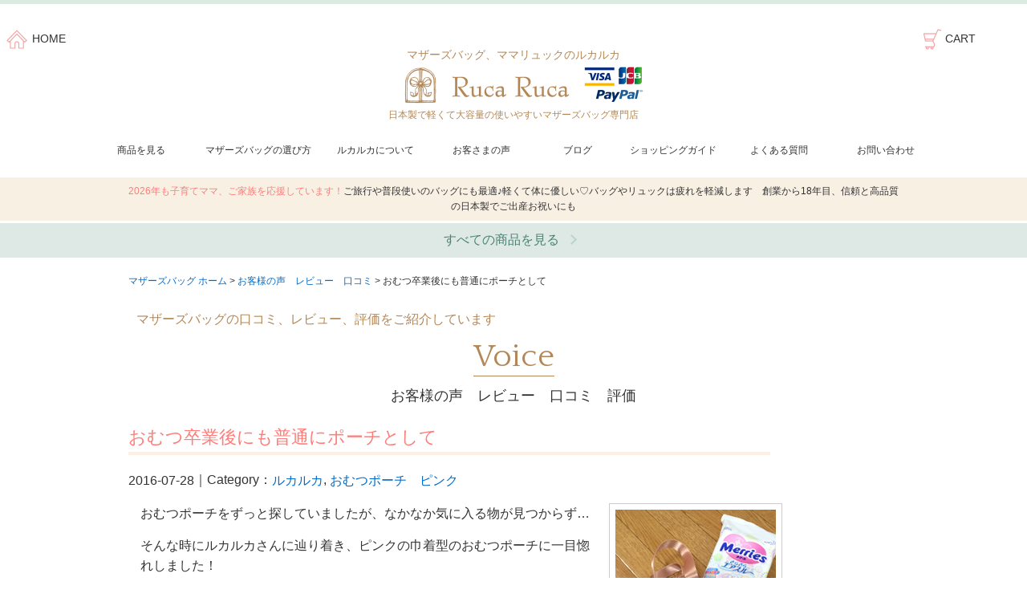

--- FILE ---
content_type: text/html; charset=UTF-8
request_url: https://www.rucaruca.com/mumvoice/4488/
body_size: 47159
content:
<!DOCTYPE html>
<html lang="ja">
<head>
<meta charset=utf-8 />
<meta name="viewport" content="width=device-width,initial-scale=1.0">
<!--[if lt IE 9]>
<script src="//oss.maxcdn.com/html5shiv/3.7.2/html5shiv.min.js"></script>
<script src="https://www.rucaruca.com/wp/wp-content/themes/rucaruca_2016/js/ie9.min.js"></script>
<script src="https://www.rucaruca.com/wp/wp-content/themes/rucaruca_2016/js/css3-mediaqueries.js"></script>
<![endif]-->
<meta http-equiv="imagetoolbar" content="no" />
<link rel="shortcut icon" type="image/x-icon" href="/favicon.ico">

<link rel="stylesheet" href="https://www.rucaruca.com/wp/wp-content/themes/rucaruca_2016/style.css?202209290105>" type="text/css" media="screen" />
	
	<style>img:is([sizes="auto" i], [sizes^="auto," i]) { contain-intrinsic-size: 3000px 1500px }</style>
	
		<!-- All in One SEO 4.9.3 - aioseo.com -->
		<title>おむつ卒業後にも普通にポーチとして | マザーズバッグ・ママリュック専門店｜ルカルカ〈公式〉</title>
	<meta name="description" content="おむつポーチをずっと探していましたが、なかなか気に入る物が見つからず…そんな時にルカルカさんに辿り着き、ピンクの巾着型のおむつポーチに一目惚れしました！見た目の可愛さはもちろん…" />
	<meta name="robots" content="max-image-preview:large" />
	<meta name="google-site-verification" content="google50251efdaf949a44.html" />
	<link rel="canonical" href="https://www.rucaruca.com/mumvoice/4488/" />
	<meta name="generator" content="All in One SEO (AIOSEO) 4.9.3" />
		<meta property="og:locale" content="ja_JP" />
		<meta property="og:site_name" content="マザーズバッグ・ママリュック専門店｜ルカルカ〈公式〉" />
		<meta property="og:type" content="article" />
		<meta property="og:title" content="おむつ卒業後にも普通にポーチとして | マザーズバッグ・ママリュック専門店｜ルカルカ〈公式〉" />
		<meta property="og:description" content="おむつポーチをずっと探していましたが、なかなか気に入る物が見つからず…そんな時にルカルカさんに辿り着き、ピンクの巾着型のおむつポーチに一目惚れしました！見た目の可愛さはもちろん…" />
		<meta property="og:url" content="https://www.rucaruca.com/mumvoice/4488/" />
		<meta property="og:image" content="https://www.rucaruca.com/wp/wp-content/uploads/2022/07/2022_post_card.jpg" />
		<meta property="og:image:secure_url" content="https://www.rucaruca.com/wp/wp-content/uploads/2022/07/2022_post_card.jpg" />
		<meta property="og:image:width" content="1819" />
		<meta property="og:image:height" content="1252" />
		<meta property="article:published_time" content="2016-07-27T15:34:16+00:00" />
		<meta property="article:modified_time" content="2017-03-14T15:41:49+00:00" />
		<meta property="article:publisher" content="https://www.facebook.com/rucaruca.com/" />
		<meta name="twitter:card" content="summary_large_image" />
		<meta name="twitter:site" content="@rucaruca_bag" />
		<meta name="twitter:title" content="おむつ卒業後にも普通にポーチとして | マザーズバッグ・ママリュック専門店｜ルカルカ〈公式〉" />
		<meta name="twitter:description" content="おむつポーチをずっと探していましたが、なかなか気に入る物が見つからず…そんな時にルカルカさんに辿り着き、ピンクの巾着型のおむつポーチに一目惚れしました！見た目の可愛さはもちろん…" />
		<meta name="twitter:image" content="https://www.rucaruca.com/wp/wp-content/uploads/2016/10/160728-hiyosan-200.jpg" />
		<script type="application/ld+json" class="aioseo-schema">
			{"@context":"https:\/\/schema.org","@graph":[{"@type":"BreadcrumbList","@id":"https:\/\/www.rucaruca.com\/mumvoice\/4488\/#breadcrumblist","itemListElement":[{"@type":"ListItem","@id":"https:\/\/www.rucaruca.com#listItem","position":1,"name":"Home","item":"https:\/\/www.rucaruca.com","nextItem":{"@type":"ListItem","@id":"https:\/\/www.rucaruca.com\/mumvoice\/#listItem","name":"\u304a\u5ba2\u69d8\u306e\u58f0"}},{"@type":"ListItem","@id":"https:\/\/www.rucaruca.com\/mumvoice\/#listItem","position":2,"name":"\u304a\u5ba2\u69d8\u306e\u58f0","item":"https:\/\/www.rucaruca.com\/mumvoice\/","nextItem":{"@type":"ListItem","@id":"https:\/\/www.rucaruca.com\/mumvoice_list\/rucaruca-all\/#listItem","name":"\u30eb\u30ab\u30eb\u30ab"},"previousItem":{"@type":"ListItem","@id":"https:\/\/www.rucaruca.com#listItem","name":"Home"}},{"@type":"ListItem","@id":"https:\/\/www.rucaruca.com\/mumvoice_list\/rucaruca-all\/#listItem","position":3,"name":"\u30eb\u30ab\u30eb\u30ab","item":"https:\/\/www.rucaruca.com\/mumvoice_list\/rucaruca-all\/","nextItem":{"@type":"ListItem","@id":"https:\/\/www.rucaruca.com\/mumvoice_list\/pouch-pink\/#listItem","name":"\u304a\u3080\u3064\u30dd\u30fc\u30c1\u3000\u30d4\u30f3\u30af"},"previousItem":{"@type":"ListItem","@id":"https:\/\/www.rucaruca.com\/mumvoice\/#listItem","name":"\u304a\u5ba2\u69d8\u306e\u58f0"}},{"@type":"ListItem","@id":"https:\/\/www.rucaruca.com\/mumvoice_list\/pouch-pink\/#listItem","position":4,"name":"\u304a\u3080\u3064\u30dd\u30fc\u30c1\u3000\u30d4\u30f3\u30af","item":"https:\/\/www.rucaruca.com\/mumvoice_list\/pouch-pink\/","nextItem":{"@type":"ListItem","@id":"https:\/\/www.rucaruca.com\/mumvoice\/4488\/#listItem","name":"\u304a\u3080\u3064\u5352\u696d\u5f8c\u306b\u3082\u666e\u901a\u306b\u30dd\u30fc\u30c1\u3068\u3057\u3066"},"previousItem":{"@type":"ListItem","@id":"https:\/\/www.rucaruca.com\/mumvoice_list\/rucaruca-all\/#listItem","name":"\u30eb\u30ab\u30eb\u30ab"}},{"@type":"ListItem","@id":"https:\/\/www.rucaruca.com\/mumvoice\/4488\/#listItem","position":5,"name":"\u304a\u3080\u3064\u5352\u696d\u5f8c\u306b\u3082\u666e\u901a\u306b\u30dd\u30fc\u30c1\u3068\u3057\u3066","previousItem":{"@type":"ListItem","@id":"https:\/\/www.rucaruca.com\/mumvoice_list\/pouch-pink\/#listItem","name":"\u304a\u3080\u3064\u30dd\u30fc\u30c1\u3000\u30d4\u30f3\u30af"}}]},{"@type":"Organization","@id":"https:\/\/www.rucaruca.com\/#organization","name":"RucaRuca.co.,ltd.","description":"\u30de\u30b6\u30fc\u30ba\u30d0\u30c3\u30b0\u30fb\u30de\u30de\u30ea\u30e5\u30c3\u30af\u306e\u30d6\u30e9\u30f3\u30c9 \u5c02\u9580\u5e97\u3067\u3059\u3002\u304a\u3057\u3083\u308c\u306a\u30de\u30de\u306b\u3001\u8efd\u3044\u5927\u5bb9\u91cf\u306e\u304d\u308c\u3044\u3081\u30c8\u30fc\u30c8\u3001\u30de\u30de\u30d0\u30c3\u30b0\u306e\u4e2d\u8eab\u3092\u6574\u7406\u3059\u308b\u30d0\u30c3\u30b0\u30a4\u30f3\u30d0\u30c3\u30b0\u3084\u3001\u304a\u3080\u3064\u30dd\u30fc\u30c1\u3001\u7740\u66ff\u3048\u30dd\u30fc\u30c1\u3001\u6bcd\u5b50\u624b\u5e33\u30b1\u30fc\u30b9\u3001\u65e5\u672c\u88fd\u306e\u304a\u3059\u3059\u3081\u4eba\u6c17\u80b2\u5150\u96d1\u8ca8\u3092\u3001\u7d2f\u8a0818000\u500b\u4ee5\u4e0a\u304a\u5c4a\u3051\u3057\u3066\u3044\u307e\u3059\u3002\u5727\u5012\u7684\u306a\u6a5f\u80fd\u6027\u3068\u53ef\u611b\u3055\u3067\u5fc3\u306e\u3068\u304d\u3081\u304d\u3092\u63d0\u4f9b\u3057\u307e\u3059\u3002","url":"https:\/\/www.rucaruca.com\/","telephone":"+81727557730","logo":{"@type":"ImageObject","url":"https:\/\/www.rucaruca.com\/wp\/wp-content\/uploads\/2020\/10\/0_logo_720.jpg","@id":"https:\/\/www.rucaruca.com\/mumvoice\/4488\/#organizationLogo","width":720,"height":720,"caption":"RucaRuca_logoMark"},"image":{"@id":"https:\/\/www.rucaruca.com\/mumvoice\/4488\/#organizationLogo"},"sameAs":["https:\/\/www.facebook.com\/rucaruca.com\/","https:\/\/twitter.com\/rucaruca_bag","https:\/\/www.instagram.com\/rucaruca_bag\/","https:\/\/www.youtube.com\/channel\/UCow7wUxDM8eAgIPeI6SzKMQ"]},{"@type":"WebPage","@id":"https:\/\/www.rucaruca.com\/mumvoice\/4488\/#webpage","url":"https:\/\/www.rucaruca.com\/mumvoice\/4488\/","name":"\u304a\u3080\u3064\u5352\u696d\u5f8c\u306b\u3082\u666e\u901a\u306b\u30dd\u30fc\u30c1\u3068\u3057\u3066 | \u30de\u30b6\u30fc\u30ba\u30d0\u30c3\u30b0\u30fb\u30de\u30de\u30ea\u30e5\u30c3\u30af\u5c02\u9580\u5e97\uff5c\u30eb\u30ab\u30eb\u30ab\u3008\u516c\u5f0f\u3009","description":"\u304a\u3080\u3064\u30dd\u30fc\u30c1\u3092\u305a\u3063\u3068\u63a2\u3057\u3066\u3044\u307e\u3057\u305f\u304c\u3001\u306a\u304b\u306a\u304b\u6c17\u306b\u5165\u308b\u7269\u304c\u898b\u3064\u304b\u3089\u305a\u2026\u305d\u3093\u306a\u6642\u306b\u30eb\u30ab\u30eb\u30ab\u3055\u3093\u306b\u8fbf\u308a\u7740\u304d\u3001\u30d4\u30f3\u30af\u306e\u5dfe\u7740\u578b\u306e\u304a\u3080\u3064\u30dd\u30fc\u30c1\u306b\u4e00\u76ee\u60da\u308c\u3057\u307e\u3057\u305f\uff01\u898b\u305f\u76ee\u306e\u53ef\u611b\u3055\u306f\u3082\u3061\u308d\u3093\u2026","inLanguage":"ja","isPartOf":{"@id":"https:\/\/www.rucaruca.com\/#website"},"breadcrumb":{"@id":"https:\/\/www.rucaruca.com\/mumvoice\/4488\/#breadcrumblist"},"image":{"@type":"ImageObject","url":"https:\/\/www.rucaruca.com\/wp\/wp-content\/uploads\/2016\/10\/160728-hiyosan-200.jpg","@id":"https:\/\/www.rucaruca.com\/mumvoice\/4488\/#mainImage","width":200,"height":253,"caption":"\u304a\u3080\u3064\u5352\u696d\u5f8c\u306b\u3082\u666e\u901a\u306b\u30dd\u30fc\u30c1\u3068\u3057\u3066"},"primaryImageOfPage":{"@id":"https:\/\/www.rucaruca.com\/mumvoice\/4488\/#mainImage"},"datePublished":"2016-07-28T00:34:16+09:00","dateModified":"2017-03-15T00:41:49+09:00"},{"@type":"WebSite","@id":"https:\/\/www.rucaruca.com\/#website","url":"https:\/\/www.rucaruca.com\/","name":"\u30de\u30b6\u30fc\u30ba\u30d0\u30c3\u30b0\u30fb\u30de\u30de\u30ea\u30e5\u30c3\u30af\u5c02\u9580\u5e97\uff5c\u30eb\u30ab\u30eb\u30ab\u3008\u516c\u5f0f\u3009","description":"\u30de\u30b6\u30fc\u30ba\u30d0\u30c3\u30b0\u30fb\u30de\u30de\u30ea\u30e5\u30c3\u30af\u306e\u30d6\u30e9\u30f3\u30c9 \u5c02\u9580\u5e97\u3067\u3059\u3002\u304a\u3057\u3083\u308c\u306a\u30de\u30de\u306b\u3001\u8efd\u3044\u5927\u5bb9\u91cf\u306e\u304d\u308c\u3044\u3081\u30c8\u30fc\u30c8\u3001\u30de\u30de\u30d0\u30c3\u30b0\u306e\u4e2d\u8eab\u3092\u6574\u7406\u3059\u308b\u30d0\u30c3\u30b0\u30a4\u30f3\u30d0\u30c3\u30b0\u3084\u3001\u304a\u3080\u3064\u30dd\u30fc\u30c1\u3001\u7740\u66ff\u3048\u30dd\u30fc\u30c1\u3001\u6bcd\u5b50\u624b\u5e33\u30b1\u30fc\u30b9\u3001\u65e5\u672c\u88fd\u306e\u304a\u3059\u3059\u3081\u4eba\u6c17\u80b2\u5150\u96d1\u8ca8\u3092\u3001\u7d2f\u8a0818000\u500b\u4ee5\u4e0a\u304a\u5c4a\u3051\u3057\u3066\u3044\u307e\u3059\u3002\u5727\u5012\u7684\u306a\u6a5f\u80fd\u6027\u3068\u53ef\u611b\u3055\u3067\u5fc3\u306e\u3068\u304d\u3081\u304d\u3092\u63d0\u4f9b\u3057\u307e\u3059\u3002","inLanguage":"ja","publisher":{"@id":"https:\/\/www.rucaruca.com\/#organization"}}]}
		</script>
		<!-- All in One SEO -->

<link rel='dns-prefetch' href='//ajax.googleapis.com' />
<script type="text/javascript">
/* <![CDATA[ */
window._wpemojiSettings = {"baseUrl":"https:\/\/s.w.org\/images\/core\/emoji\/16.0.1\/72x72\/","ext":".png","svgUrl":"https:\/\/s.w.org\/images\/core\/emoji\/16.0.1\/svg\/","svgExt":".svg","source":{"concatemoji":"https:\/\/www.rucaruca.com\/wp\/wp-includes\/js\/wp-emoji-release.min.js?ver=6.8.3"}};
/*! This file is auto-generated */
!function(s,n){var o,i,e;function c(e){try{var t={supportTests:e,timestamp:(new Date).valueOf()};sessionStorage.setItem(o,JSON.stringify(t))}catch(e){}}function p(e,t,n){e.clearRect(0,0,e.canvas.width,e.canvas.height),e.fillText(t,0,0);var t=new Uint32Array(e.getImageData(0,0,e.canvas.width,e.canvas.height).data),a=(e.clearRect(0,0,e.canvas.width,e.canvas.height),e.fillText(n,0,0),new Uint32Array(e.getImageData(0,0,e.canvas.width,e.canvas.height).data));return t.every(function(e,t){return e===a[t]})}function u(e,t){e.clearRect(0,0,e.canvas.width,e.canvas.height),e.fillText(t,0,0);for(var n=e.getImageData(16,16,1,1),a=0;a<n.data.length;a++)if(0!==n.data[a])return!1;return!0}function f(e,t,n,a){switch(t){case"flag":return n(e,"\ud83c\udff3\ufe0f\u200d\u26a7\ufe0f","\ud83c\udff3\ufe0f\u200b\u26a7\ufe0f")?!1:!n(e,"\ud83c\udde8\ud83c\uddf6","\ud83c\udde8\u200b\ud83c\uddf6")&&!n(e,"\ud83c\udff4\udb40\udc67\udb40\udc62\udb40\udc65\udb40\udc6e\udb40\udc67\udb40\udc7f","\ud83c\udff4\u200b\udb40\udc67\u200b\udb40\udc62\u200b\udb40\udc65\u200b\udb40\udc6e\u200b\udb40\udc67\u200b\udb40\udc7f");case"emoji":return!a(e,"\ud83e\udedf")}return!1}function g(e,t,n,a){var r="undefined"!=typeof WorkerGlobalScope&&self instanceof WorkerGlobalScope?new OffscreenCanvas(300,150):s.createElement("canvas"),o=r.getContext("2d",{willReadFrequently:!0}),i=(o.textBaseline="top",o.font="600 32px Arial",{});return e.forEach(function(e){i[e]=t(o,e,n,a)}),i}function t(e){var t=s.createElement("script");t.src=e,t.defer=!0,s.head.appendChild(t)}"undefined"!=typeof Promise&&(o="wpEmojiSettingsSupports",i=["flag","emoji"],n.supports={everything:!0,everythingExceptFlag:!0},e=new Promise(function(e){s.addEventListener("DOMContentLoaded",e,{once:!0})}),new Promise(function(t){var n=function(){try{var e=JSON.parse(sessionStorage.getItem(o));if("object"==typeof e&&"number"==typeof e.timestamp&&(new Date).valueOf()<e.timestamp+604800&&"object"==typeof e.supportTests)return e.supportTests}catch(e){}return null}();if(!n){if("undefined"!=typeof Worker&&"undefined"!=typeof OffscreenCanvas&&"undefined"!=typeof URL&&URL.createObjectURL&&"undefined"!=typeof Blob)try{var e="postMessage("+g.toString()+"("+[JSON.stringify(i),f.toString(),p.toString(),u.toString()].join(",")+"));",a=new Blob([e],{type:"text/javascript"}),r=new Worker(URL.createObjectURL(a),{name:"wpTestEmojiSupports"});return void(r.onmessage=function(e){c(n=e.data),r.terminate(),t(n)})}catch(e){}c(n=g(i,f,p,u))}t(n)}).then(function(e){for(var t in e)n.supports[t]=e[t],n.supports.everything=n.supports.everything&&n.supports[t],"flag"!==t&&(n.supports.everythingExceptFlag=n.supports.everythingExceptFlag&&n.supports[t]);n.supports.everythingExceptFlag=n.supports.everythingExceptFlag&&!n.supports.flag,n.DOMReady=!1,n.readyCallback=function(){n.DOMReady=!0}}).then(function(){return e}).then(function(){var e;n.supports.everything||(n.readyCallback(),(e=n.source||{}).concatemoji?t(e.concatemoji):e.wpemoji&&e.twemoji&&(t(e.twemoji),t(e.wpemoji)))}))}((window,document),window._wpemojiSettings);
/* ]]> */
</script>
<style id='wp-emoji-styles-inline-css' type='text/css'>

	img.wp-smiley, img.emoji {
		display: inline !important;
		border: none !important;
		box-shadow: none !important;
		height: 1em !important;
		width: 1em !important;
		margin: 0 0.07em !important;
		vertical-align: -0.1em !important;
		background: none !important;
		padding: 0 !important;
	}
</style>
<link rel='stylesheet' id='wp-block-library-css' href='https://www.rucaruca.com/wp/wp-includes/css/dist/block-library/style.min.css?ver=6.8.3' type='text/css' media='all' />
<style id='classic-theme-styles-inline-css' type='text/css'>
/*! This file is auto-generated */
.wp-block-button__link{color:#fff;background-color:#32373c;border-radius:9999px;box-shadow:none;text-decoration:none;padding:calc(.667em + 2px) calc(1.333em + 2px);font-size:1.125em}.wp-block-file__button{background:#32373c;color:#fff;text-decoration:none}
</style>
<link rel='stylesheet' id='aioseo/css/src/vue/standalone/blocks/table-of-contents/global.scss-css' href='https://www.rucaruca.com/wp/wp-content/plugins/all-in-one-seo-pack/dist/Lite/assets/css/table-of-contents/global.e90f6d47.css?ver=4.9.3' type='text/css' media='all' />
<style id='global-styles-inline-css' type='text/css'>
:root{--wp--preset--aspect-ratio--square: 1;--wp--preset--aspect-ratio--4-3: 4/3;--wp--preset--aspect-ratio--3-4: 3/4;--wp--preset--aspect-ratio--3-2: 3/2;--wp--preset--aspect-ratio--2-3: 2/3;--wp--preset--aspect-ratio--16-9: 16/9;--wp--preset--aspect-ratio--9-16: 9/16;--wp--preset--color--black: #000000;--wp--preset--color--cyan-bluish-gray: #abb8c3;--wp--preset--color--white: #ffffff;--wp--preset--color--pale-pink: #f78da7;--wp--preset--color--vivid-red: #cf2e2e;--wp--preset--color--luminous-vivid-orange: #ff6900;--wp--preset--color--luminous-vivid-amber: #fcb900;--wp--preset--color--light-green-cyan: #7bdcb5;--wp--preset--color--vivid-green-cyan: #00d084;--wp--preset--color--pale-cyan-blue: #8ed1fc;--wp--preset--color--vivid-cyan-blue: #0693e3;--wp--preset--color--vivid-purple: #9b51e0;--wp--preset--gradient--vivid-cyan-blue-to-vivid-purple: linear-gradient(135deg,rgba(6,147,227,1) 0%,rgb(155,81,224) 100%);--wp--preset--gradient--light-green-cyan-to-vivid-green-cyan: linear-gradient(135deg,rgb(122,220,180) 0%,rgb(0,208,130) 100%);--wp--preset--gradient--luminous-vivid-amber-to-luminous-vivid-orange: linear-gradient(135deg,rgba(252,185,0,1) 0%,rgba(255,105,0,1) 100%);--wp--preset--gradient--luminous-vivid-orange-to-vivid-red: linear-gradient(135deg,rgba(255,105,0,1) 0%,rgb(207,46,46) 100%);--wp--preset--gradient--very-light-gray-to-cyan-bluish-gray: linear-gradient(135deg,rgb(238,238,238) 0%,rgb(169,184,195) 100%);--wp--preset--gradient--cool-to-warm-spectrum: linear-gradient(135deg,rgb(74,234,220) 0%,rgb(151,120,209) 20%,rgb(207,42,186) 40%,rgb(238,44,130) 60%,rgb(251,105,98) 80%,rgb(254,248,76) 100%);--wp--preset--gradient--blush-light-purple: linear-gradient(135deg,rgb(255,206,236) 0%,rgb(152,150,240) 100%);--wp--preset--gradient--blush-bordeaux: linear-gradient(135deg,rgb(254,205,165) 0%,rgb(254,45,45) 50%,rgb(107,0,62) 100%);--wp--preset--gradient--luminous-dusk: linear-gradient(135deg,rgb(255,203,112) 0%,rgb(199,81,192) 50%,rgb(65,88,208) 100%);--wp--preset--gradient--pale-ocean: linear-gradient(135deg,rgb(255,245,203) 0%,rgb(182,227,212) 50%,rgb(51,167,181) 100%);--wp--preset--gradient--electric-grass: linear-gradient(135deg,rgb(202,248,128) 0%,rgb(113,206,126) 100%);--wp--preset--gradient--midnight: linear-gradient(135deg,rgb(2,3,129) 0%,rgb(40,116,252) 100%);--wp--preset--font-size--small: 13px;--wp--preset--font-size--medium: 20px;--wp--preset--font-size--large: 36px;--wp--preset--font-size--x-large: 42px;--wp--preset--spacing--20: 0.44rem;--wp--preset--spacing--30: 0.67rem;--wp--preset--spacing--40: 1rem;--wp--preset--spacing--50: 1.5rem;--wp--preset--spacing--60: 2.25rem;--wp--preset--spacing--70: 3.38rem;--wp--preset--spacing--80: 5.06rem;--wp--preset--shadow--natural: 6px 6px 9px rgba(0, 0, 0, 0.2);--wp--preset--shadow--deep: 12px 12px 50px rgba(0, 0, 0, 0.4);--wp--preset--shadow--sharp: 6px 6px 0px rgba(0, 0, 0, 0.2);--wp--preset--shadow--outlined: 6px 6px 0px -3px rgba(255, 255, 255, 1), 6px 6px rgba(0, 0, 0, 1);--wp--preset--shadow--crisp: 6px 6px 0px rgba(0, 0, 0, 1);}:where(.is-layout-flex){gap: 0.5em;}:where(.is-layout-grid){gap: 0.5em;}body .is-layout-flex{display: flex;}.is-layout-flex{flex-wrap: wrap;align-items: center;}.is-layout-flex > :is(*, div){margin: 0;}body .is-layout-grid{display: grid;}.is-layout-grid > :is(*, div){margin: 0;}:where(.wp-block-columns.is-layout-flex){gap: 2em;}:where(.wp-block-columns.is-layout-grid){gap: 2em;}:where(.wp-block-post-template.is-layout-flex){gap: 1.25em;}:where(.wp-block-post-template.is-layout-grid){gap: 1.25em;}.has-black-color{color: var(--wp--preset--color--black) !important;}.has-cyan-bluish-gray-color{color: var(--wp--preset--color--cyan-bluish-gray) !important;}.has-white-color{color: var(--wp--preset--color--white) !important;}.has-pale-pink-color{color: var(--wp--preset--color--pale-pink) !important;}.has-vivid-red-color{color: var(--wp--preset--color--vivid-red) !important;}.has-luminous-vivid-orange-color{color: var(--wp--preset--color--luminous-vivid-orange) !important;}.has-luminous-vivid-amber-color{color: var(--wp--preset--color--luminous-vivid-amber) !important;}.has-light-green-cyan-color{color: var(--wp--preset--color--light-green-cyan) !important;}.has-vivid-green-cyan-color{color: var(--wp--preset--color--vivid-green-cyan) !important;}.has-pale-cyan-blue-color{color: var(--wp--preset--color--pale-cyan-blue) !important;}.has-vivid-cyan-blue-color{color: var(--wp--preset--color--vivid-cyan-blue) !important;}.has-vivid-purple-color{color: var(--wp--preset--color--vivid-purple) !important;}.has-black-background-color{background-color: var(--wp--preset--color--black) !important;}.has-cyan-bluish-gray-background-color{background-color: var(--wp--preset--color--cyan-bluish-gray) !important;}.has-white-background-color{background-color: var(--wp--preset--color--white) !important;}.has-pale-pink-background-color{background-color: var(--wp--preset--color--pale-pink) !important;}.has-vivid-red-background-color{background-color: var(--wp--preset--color--vivid-red) !important;}.has-luminous-vivid-orange-background-color{background-color: var(--wp--preset--color--luminous-vivid-orange) !important;}.has-luminous-vivid-amber-background-color{background-color: var(--wp--preset--color--luminous-vivid-amber) !important;}.has-light-green-cyan-background-color{background-color: var(--wp--preset--color--light-green-cyan) !important;}.has-vivid-green-cyan-background-color{background-color: var(--wp--preset--color--vivid-green-cyan) !important;}.has-pale-cyan-blue-background-color{background-color: var(--wp--preset--color--pale-cyan-blue) !important;}.has-vivid-cyan-blue-background-color{background-color: var(--wp--preset--color--vivid-cyan-blue) !important;}.has-vivid-purple-background-color{background-color: var(--wp--preset--color--vivid-purple) !important;}.has-black-border-color{border-color: var(--wp--preset--color--black) !important;}.has-cyan-bluish-gray-border-color{border-color: var(--wp--preset--color--cyan-bluish-gray) !important;}.has-white-border-color{border-color: var(--wp--preset--color--white) !important;}.has-pale-pink-border-color{border-color: var(--wp--preset--color--pale-pink) !important;}.has-vivid-red-border-color{border-color: var(--wp--preset--color--vivid-red) !important;}.has-luminous-vivid-orange-border-color{border-color: var(--wp--preset--color--luminous-vivid-orange) !important;}.has-luminous-vivid-amber-border-color{border-color: var(--wp--preset--color--luminous-vivid-amber) !important;}.has-light-green-cyan-border-color{border-color: var(--wp--preset--color--light-green-cyan) !important;}.has-vivid-green-cyan-border-color{border-color: var(--wp--preset--color--vivid-green-cyan) !important;}.has-pale-cyan-blue-border-color{border-color: var(--wp--preset--color--pale-cyan-blue) !important;}.has-vivid-cyan-blue-border-color{border-color: var(--wp--preset--color--vivid-cyan-blue) !important;}.has-vivid-purple-border-color{border-color: var(--wp--preset--color--vivid-purple) !important;}.has-vivid-cyan-blue-to-vivid-purple-gradient-background{background: var(--wp--preset--gradient--vivid-cyan-blue-to-vivid-purple) !important;}.has-light-green-cyan-to-vivid-green-cyan-gradient-background{background: var(--wp--preset--gradient--light-green-cyan-to-vivid-green-cyan) !important;}.has-luminous-vivid-amber-to-luminous-vivid-orange-gradient-background{background: var(--wp--preset--gradient--luminous-vivid-amber-to-luminous-vivid-orange) !important;}.has-luminous-vivid-orange-to-vivid-red-gradient-background{background: var(--wp--preset--gradient--luminous-vivid-orange-to-vivid-red) !important;}.has-very-light-gray-to-cyan-bluish-gray-gradient-background{background: var(--wp--preset--gradient--very-light-gray-to-cyan-bluish-gray) !important;}.has-cool-to-warm-spectrum-gradient-background{background: var(--wp--preset--gradient--cool-to-warm-spectrum) !important;}.has-blush-light-purple-gradient-background{background: var(--wp--preset--gradient--blush-light-purple) !important;}.has-blush-bordeaux-gradient-background{background: var(--wp--preset--gradient--blush-bordeaux) !important;}.has-luminous-dusk-gradient-background{background: var(--wp--preset--gradient--luminous-dusk) !important;}.has-pale-ocean-gradient-background{background: var(--wp--preset--gradient--pale-ocean) !important;}.has-electric-grass-gradient-background{background: var(--wp--preset--gradient--electric-grass) !important;}.has-midnight-gradient-background{background: var(--wp--preset--gradient--midnight) !important;}.has-small-font-size{font-size: var(--wp--preset--font-size--small) !important;}.has-medium-font-size{font-size: var(--wp--preset--font-size--medium) !important;}.has-large-font-size{font-size: var(--wp--preset--font-size--large) !important;}.has-x-large-font-size{font-size: var(--wp--preset--font-size--x-large) !important;}
:where(.wp-block-post-template.is-layout-flex){gap: 1.25em;}:where(.wp-block-post-template.is-layout-grid){gap: 1.25em;}
:where(.wp-block-columns.is-layout-flex){gap: 2em;}:where(.wp-block-columns.is-layout-grid){gap: 2em;}
:root :where(.wp-block-pullquote){font-size: 1.5em;line-height: 1.6;}
</style>
<link rel='stylesheet' id='contact-form-7-css' href='https://www.rucaruca.com/wp/wp-content/plugins/contact-form-7/includes/css/styles.css?ver=6.1.4' type='text/css' media='all' />
<link rel='stylesheet' id='contact-form-7-confirm-css' href='https://www.rucaruca.com/wp/wp-content/plugins/contact-form-7-add-confirm/includes/css/styles.css?ver=5.1' type='text/css' media='all' />
<script type="text/javascript" src="https://ajax.googleapis.com/ajax/libs/jquery/1.10.1/jquery.min.js?ver=1.10.1" id="jquery-js"></script>
<link rel="https://api.w.org/" href="https://www.rucaruca.com/wp-json/" /><link rel="EditURI" type="application/rsd+xml" title="RSD" href="https://www.rucaruca.com/wp/xmlrpc.php?rsd" />
<meta name="generator" content="WordPress 6.8.3" />
<link rel='shortlink' href='https://www.rucaruca.com/?p=13100' />
<link rel="alternate" title="oEmbed (JSON)" type="application/json+oembed" href="https://www.rucaruca.com/wp-json/oembed/1.0/embed?url=https%3A%2F%2Fwww.rucaruca.com%2Fmumvoice%2F4488%2F" />
<link rel="alternate" title="oEmbed (XML)" type="text/xml+oembed" href="https://www.rucaruca.com/wp-json/oembed/1.0/embed?url=https%3A%2F%2Fwww.rucaruca.com%2Fmumvoice%2F4488%2F&#038;format=xml" />
<script type="text/javascript">
	window._wp_rp_static_base_url = 'https://wprp.sovrn.com/static/';
	window._wp_rp_wp_ajax_url = "https://www.rucaruca.com/wp/wp-admin/admin-ajax.php";
	window._wp_rp_plugin_version = '3.6.4';
	window._wp_rp_post_id = '13100';
	window._wp_rp_num_rel_posts = '3';
	window._wp_rp_thumbnails = true;
	window._wp_rp_post_title = '%E3%81%8A%E3%82%80%E3%81%A4%E5%8D%92%E6%A5%AD%E5%BE%8C%E3%81%AB%E3%82%82%E6%99%AE%E9%80%9A%E3%81%AB%E3%83%9D%E3%83%BC%E3%83%81%E3%81%A8%E3%81%97%E3%81%A6';
	window._wp_rp_post_tags = [];
	window._wp_rp_promoted_content = true;
</script>
		<style type="text/css" id="wp-custom-css">
			.grecaptcha-badge { visibility: hidden; }		</style>
		<link rel="stylesheet" href="https://www.rucaruca.com/wp/wp-content/themes/rucaruca_2016/css/nav.css" type="text/css" />
<link rel="stylesheet" media="all" href="https://www.rucaruca.com/wp/wp-content/themes/rucaruca_2016/css/flexslider.css" />
<link href='https://fonts.googleapis.com/css?family=Quattrocento' rel='stylesheet' type='text/css'>
<link href="https://fonts.googleapis.com/css?family=Noto+Serif+JP:400,700&display=swap&subset=japanese" rel="stylesheet">
<script src="https://www.rucaruca.com/wp/wp-content/themes/rucaruca_2016/js/nav.js"></script>

<script>
jQuery(function($){
  $('#menu').slicknav({
    prependTo:'#head'
  });
});
</script>
<script src="https://www.rucaruca.com/wp/wp-content/themes/rucaruca_2016/js/jquery.flexslider-min.js"></script>
<script>
	$(window).load(function() {
		$('.flexslider').flexslider({
			animation: "slide",
				directionNav: false
		});
	});
</script>

<script>
$(function () {
    $('.button').click(function () {
        if ($(this).prevAll().is(':hidden')) {
            $(this).prevAll().slideDown();
            $(this).text('閉じる').addClass('close');
        } else {
            $(this).prevAll().slideUp();
            $(this).text('もっと見る').removeClass('close');
        }
    });
});

$(function () {
    $('.button02').prevAll().hide();
    $('.button02').click(function () {
        if ($(this).prevAll().is(':hidden')) {
            $(this).prevAll().slideDown();
            $(this).text('閉じる').addClass('close');
        } else {
            $(this).prevAll().slideUp();
            $(this).text('もっと見る').removeClass('close');
        }
    });
});
$(function() {
	$(".answer").hide();
	$(".question").click(function() {
		$(this).next().slideToggle().siblings(".answer").slideUp();
	});
});

</script>

<!-- Google tag (gtag.js) -->
<script async src="https://www.googletagmanager.com/gtag/js?id=G-B3QVM6LWY7"></script>
<script>
  window.dataLayer = window.dataLayer || [];
  function gtag(){dataLayer.push(arguments);}
  gtag('js', new Date());

  gtag('config', 'G-B3QVM6LWY7');
</script>

<!-- Global site tag (gtag.js) - Google Ads: 983926751 -->
<script async src="https://www.googletagmanager.com/gtag/js?id=AW-983926751"></script>
<script>
  window.dataLayer = window.dataLayer || [];
  function gtag(){dataLayer.push(arguments);}
  gtag('js', new Date());

  gtag('config', 'AW-983926751');
</script>

</head>

<body>
<!-- サムネイル 開始 -->
  <PageMap>
    <DataObject type="thumbnail">
      <Attribute name="src" value="https://www.rucaruca.com/images/common/rucaruca.com.jpg" alt="マザーズバッグ"/>
      <Attribute name="width" value="100"/>
      <Attribute name="height" value="130"/>
    </DataObject>
  </PageMap>
<!-- サムネイル 終了 -->

<!-- FB 開始 -->
<div id="fb-root"></div>
<script>(function(d, s, id) {
  var js, fjs = d.getElementsByTagName(s)[0];
  if (d.getElementById(id)) return;
  js = d.createElement(s); js.id = id;
  js.src = "//connect.facebook.net/ja_JP/sdk.js#xfbml=1&version=v2.4";
  fjs.parentNode.insertBefore(js, fjs);
}(document, 'script', 'facebook-jssdk'));</script>
<!-- FB 終了 -->
<div id="container">
<!--cartArea 開始 -->
  <ul id="cartArea" class="box">
    <li id="home"><a href="https://www.rucaruca.com">HOME</a></li>
    <li id="cart"><a href="https://www.rucaruca.com/shopping_mobile7/cart.php">CART</a></li>
  </ul>
<!--cartArea 終了 -->
<!--header　開始 -->
<header id="head">
<div class="logotitle">マザーズバッグ、ママリュックのルカルカ<br>
  <a href="https://www.rucaruca.com"><img src="https://www.rucaruca.com/wp/wp-content/themes/rucaruca_2016/images/common/logo1.png" width="325" height="52" alt="マザーズバッグ、ママリュックのルカルカ RucaRuca"></a>    </div>
  <p class="tx_brown tx12">日本製で軽くて大容量の使いやすいマザーズバッグ専門店</p>

<!--共通ナビ　開始 -->
<nav>
  <ul id="menu" class="box">
        <li><a href="#">商品を見る</a>
          <ul class="sub-menu">
            <li><a href="https://www.rucaruca.com/item/">マザーズバッグ</a></li>
            <li><a href="https://www.rucaruca.com/item/#backpack">マザーズリュック</a></li>
            <li><a href="https://www.rucaruca.com/itemtag/nubi/">ヌビ</a></li>
            <li><a href="https://www.rucaruca.com/item/#ecobag">エコバッグ</a></li>
            <li><a href="https://www.rucaruca.com/itemtag/pochette">ポシェット</a></li>
            <li><a href="https://www.rucaruca.com/item/#lessonbag">レッスンバッグ</a></li>
            <li><a href="https://www.rucaruca.com/item/#pouch">おむつポーチ</a></li>
            <li><a href="https://www.rucaruca.com/item/#drawstringpouch">巾着袋</a></li>
            <li><a href="https://www.rucaruca.com/item/#school">入園入学グッズ</a></li>
            <li><a href="https://www.rucaruca.com/itemtag/charm/">チャーム、ストラップ</a></li>
            <li><a href="https://www.rucaruca.com/itemtag/2waybag/">2wayバッグ</a></li>
            <li><a href="https://www.rucaruca.com/itemtag/lsize/">Lサイズ</a></li>
            <li><a href="https://www.rucaruca.com/itemtag/msize/">Mサイズ</a></li>
            <li><a href="https://www.rucaruca.com/itemtag/ssize/">Sサイズ</a></li>
            <li><a href="https://www.rucaruca.com/itemtag/tote/">トートバッグ</a></li>
            <li><a href="https://www.rucaruca.com/itemtag/waterrepellent/">撥水加工</a></li>
            <li><a href="https://www.rucaruca.com/item/#case">母子手帳ケース</a></li>
            <li><a href="https://www.rucaruca.com/item/#bagleather">レザーバッグ、レザー小物</a></li>
            <li><a href="https://www.rucaruca.com/item/#baginbag">バッグインバッグ</a></li>
            <li><a href="https://www.rucaruca.com/itemtag/storksak/">ストークサック</a></li>
          </ul>
        </li>
        <li><a href="#">マザーズバッグの選び方</a>
          <ul class="sub-menu">
            <li><a href="https://www.rucaruca.com/need/">マザーズバッグって本当に必要なの？</a></li>
            <li><a href="https://www.rucaruca.com/prepare/">マザーズバッグはいつ頃用意すればいいの？</a></li>
            <li><a href="https://www.rucaruca.com/goout/">赤ちゃんとのお出かけはいつ頃から、どんな場所に行くの？</a></li>
            <li><a href="https://www.rucaruca.com/mochimono/">赤ちゃんとのお出かけにはどんなモノを持っていくの？</a></li>
            <li><a href="https://www.rucaruca.com/type/">マザーズバッグの形には、どんなものがあるの？</a></li>
            <li><a href="https://www.rucaruca.com/criteria/">マザーズバッグは何を基準に選べばいいの？</a></li>
            <li><a href="https://www.rucaruca.com/reason/">私が買った10の理由</a></li>
            <li><a href="https://www.rucaruca.com/backpack-select/">マザーズリュックの選び方</a></li>
            <li><a href="https://www.rucaruca.com/bositecho-select/">母子手帳ケースの選び方</a></li>
            <li><a href="https://www.rucaruca.com/diaper-pouch-select/">おむつポーチの選び方</a></li>
          </ul>
        </li>
        <li><a href="https://www.rucaruca.com/aboutus/">ルカルカについて</a></li>
        <li><a href="https://www.rucaruca.com/mumvoice/">お客さまの声</a></li>
        <li><a href="https://www.rucaruca.com/blog/">ブログ</a></li>
        <li><a href="#">ショッピングガイド</a>
          <ul class="sub-menu">
            <li><a href="https://www.rucaruca.com/payment/">送料・お支払について</a></li>
            <li><a href="https://www.rucaruca.com/return/">返品・交換について</a></li>
            <li><a href="https://www.rucaruca.com/gift/">ギフトラッピングについて</a></li>
            <li><a href="https://www.rucaruca.com/deliveryday/">商品のお届けについて</a></li>
            <li><a href="https://www.rucaruca.com/mailpromlem/">メールが届かない方へ</a></li>
          </ul>
        </li>
        <li><a href="https://www.rucaruca.com/faq/">よくある質問</a></li>
        <li><a href="https://www.rucaruca.com/contact/">お問い合わせ</a></li>
  </ul>
</nav>
<!--共通ナビ　終了 -->

<!--告知　開始 -->
<div class="head_info">
<div class="box inner960">
<p><span class="tx_pink">2026年も子育てママ、ご家族を応援しています！</span><br>ご旅行や普段使いのバッグにも最適♪<br>軽くて体に優しい♡バッグやリュックは疲れを軽減します　<br>創業から18年目、信頼と高品質の日本製でご出産お祝いにも</p>
  </div>
</div>
<!--告知　終了 -->

<!--ヘッダーすべての商品を見る　開始 -->
<div class="head_allitem">
  <div class="box inner960">
    <p><a href="https://www.rucaruca.com/item/" class="arrow_green02">すべての商品を見る</a></p>
  </div>
</div>
<!--ヘッダーすべての商品を見る　終了 -->

</header>
<!--header　終了 -->

<!--content　開始 -->
<div id="content">

    
   <p class="path"><a href="https://www.rucaruca.com">マザーズバッグ ホーム</a> &gt; <a href="https://www.rucaruca.com/mumvoice/">お客様の声　レビュー　口コミ</a> &gt; おむつ卒業後にも普通にポーチとして</p>


	<section class="voice">
<!--h1　開始 -->
 		<div class="advisor box">
        <div class="advisor_tx">
    <h1 class="advisor_tx">マザーズバッグの口コミ、レビュー、評価をご紹介しています</h1></div>
      </div>
<!--h1　終了 -->

<div class="h2gold_area">
    <h2 class="h2_tx"><span class="h2gold_line">Voice</span><br>
お客様の声　レビュー　口コミ　評価</h2>
    </div>

      <h3>おむつ卒業後にも普通にポーチとして</h3>
<p class="postinfo">
<time itemprop="datePublished" datetime="2016-07-28">2016-07-28</time>｜Category：<a href="https://www.rucaruca.com/mumvoice_list/rucaruca-all/" rel="tag">ルカルカ</a>, <a href="https://www.rucaruca.com/mumvoice_list/pouch-pink/" rel="tag">おむつポーチ　ピンク</a></p>
        <div class="entry-body box">

<!--アイキャッチ開始 -->
            <div class="voice-photo">
<img width="200" height="253" src="https://www.rucaruca.com/wp/wp-content/uploads/2016/10/160728-hiyosan-200.jpg" class="attachment-full size-full wp-post-image" alt="おむつ卒業後にも普通にポーチとして" decoding="async" fetchpriority="high" /></div>
<!--アイキャッチ終了 -->
<!--投稿　本文欄、ここから -->
		<p>おむつポーチをずっと探していましたが、なかなか気に入る物が見つからず…</p>

<p>そんな時にルカルカさんに辿り着き、ピンクの巾着型のおむつポーチに一目惚れしました！</p>

<p>見た目の可愛さはもちろん、おむつが10枚程入る容量や弱撥水加工、透湿性にも優れ、さらに消臭・抗菌にも対応しているという
嬉しい機能も兼ね備えているのでますます気に入り…</p>

<p>これしかない!!︎と購入を決めました。</p>

<p>人気の商品でちょうど入荷待ち中でしたが諦めきれず、いいタイミングでゲットできました！</p>

<p>実際手にしてみると思った通りの色合いで、生地もしっかりしていて大きさもちょうど良く、巾着なので開け口も広くとても使い勝手が良さそうです！</p>

<p>旦那も落ち着いたピンクがいいねと言っています。</p>

<p>もうすぐ出産予定なので、まだ試供品で頂いたおむつしか入れていませんが(新生児用とSサイズを7枚でもちろん容量に余裕あり！)これから出産後に使うのが楽しみです！</p>

<p>また、おむつ卒業後にも普通にポーチとして使えそうなので嬉しいです!!︎</p>

<p><a href="https://www.rucaruca.com/item/#pouch">大人可愛くて便利、消臭タグがついています　ルカルカ　おむつポーチ（バッグインバッグ）は、こちらからご覧いただけます</a></p><!--投稿　本文欄、ここまで -->
<!--投稿　県名とニックネーム、ここから -->
<p>【 ～
兵庫県 
ひよさん ～ 】</p>
<!--投稿　県名とニックネーム、ここまで -->
        </div>

	</section>

    
<section class="sns">

<p><a href="https://www.instagram.com/rucaruca_bag/?ref=badge" class="ig-b- ig-b-v-24" target="_blank"><img src="//badges.instagram.com/static/images/ig-badge-view-24.png" alt="Instagram" /></a></p>

    <!-- FBバナー 開始 --> 
<div class="fb-page" data-href="https://www.facebook.com/rucaruca.com" data-width="500" data-small-header="false" data-adapt-container-width="true" data-hide-cover="false" data-show-facepile="true" data-show-posts="false"><div class="fb-xfbml-parse-ignore"><blockquote cite="https://www.facebook.com/rucaruca.com"><a href="https://www.facebook.com/rucaruca.com">マザーズバッグのルカルカ</a></blockquote></div></div>
    <!-- FBバナー 終了 -->

<!--share START -->


    <h5 class="sharetitle">Share</h5>
    <ul class="share">
    	<li><a href="http://www.facebook.com/sharer.php?src=bm&u=https%3A%2F%2Fwww.rucaruca.com%2Fmumvoice%2F4488%2F&t=%E3%81%8A%E3%82%80%E3%81%A4%E5%8D%92%E6%A5%AD%E5%BE%8C%E3%81%AB%E3%82%82%E6%99%AE%E9%80%9A%E3%81%AB%E3%83%9D%E3%83%BC%E3%83%81%E3%81%A8%E3%81%97%E3%81%A6" target="_blank" rel="nofollow"><img src="https://www.rucaruca.com/wp/wp-content/themes/rucaruca_2016/images/common/icon_fb.png" width="44" height="44" alt="facebook"></a></li>
    	<li><a href="http://twitter.com/share?text=%E3%81%8A%E3%82%80%E3%81%A4%E5%8D%92%E6%A5%AD%E5%BE%8C%E3%81%AB%E3%82%82%E6%99%AE%E9%80%9A%E3%81%AB%E3%83%9D%E3%83%BC%E3%83%81%E3%81%A8%E3%81%97%E3%81%A6&url=https%3A%2F%2Fwww.rucaruca.com%2Fmumvoice%2F4488%2F" target="_blank" rel="nofollow"><img src="https://www.rucaruca.com/wp/wp-content/themes/rucaruca_2016/images/common/icon_tw.png" width="44" height="44" alt="twitter"></a></li>
    	<li><a href="https://plus.google.com/share?url=https%3A%2F%2Fwww.rucaruca.com%2Fmumvoice%2F4488%2F" target="_blank" rel="nofollow"><img src="https://www.rucaruca.com/wp/wp-content/themes/rucaruca_2016/images/common/icon_gp.png" width="44" height="44" alt="google+"></a></li>
    	<li><a href="http://b.hatena.ne.jp/add?mode=confirm&url=https%3A%2F%2Fwww.rucaruca.com%2Fmumvoice%2F4488%2F" target="_blank" rel="nofollow"><img src="https://www.rucaruca.com/wp/wp-content/themes/rucaruca_2016/images/common/icon_hb.png" width="44" height="44" alt="はてなブックマーク"></a></li>
    	<li><a href="http://line.me/R/msg/text/?%E3%81%8A%E3%82%80%E3%81%A4%E5%8D%92%E6%A5%AD%E5%BE%8C%E3%81%AB%E3%82%82%E6%99%AE%E9%80%9A%E3%81%AB%E3%83%9D%E3%83%BC%E3%83%81%E3%81%A8%E3%81%97%E3%81%A6%0Ahttps%3A%2F%2Fwww.rucaruca.com%2Fmumvoice%2F4488%2F"><img src="https://www.rucaruca.com/wp/wp-content/themes/rucaruca_2016/images/common/icon_li.png" width="44" height="44" alt="LINE"></a></li>
    </ul>



<!--share END -->


</section>

</div>
<!--content　終了 -->


<!--footerStart -->
<footer>
〈公式〉マザーズバッグ・ママリュック専門店｜ルカルカ<br>
    <img src="https://www.rucaruca.com/wp/wp-content/themes/rucaruca_2016/images/common/logo.png" width="227" height="52" alt="マザーズバッグ ママリュックのルカルカ RucaRuca">

  <div class="footer_green box">
    <ul>
      <li><a href="https://www.rucaruca.com/company/" class="arrow_green02">会社概要</a></li>
      <li><a href="https://www.rucaruca.com/tokuteisyo/" class="arrow_green02">特定商取引法に基づく表記</a></li>
      <li><a href="https://www.rucaruca.com/pribacypolicy/" class="arrow_green02">プライバシーポリシー</a></li>
    </ul>
      <p class="copyright"><small>Copyright &copy; 2025 RucaRuca.co.,ltd. All Rights Reserved.</small></p>
  </div>
</footer><!--footerEnd -->

</div>
<!-- ページトップへのリンク 開始 -->
<p id="toTop"><a href="#container">ページの<br>上へ戻る</a></p><!-- /#toTop -->
<!-- ページトップへのリンク  終了 -->
<script type="text/javascript" src="https://www.rucaruca.com/wp/wp-content/themes/rucaruca_2016/js/function.js"></script>
<script type="text/javascript" src="https://www.rucaruca.com/wp/wp-content/themes/rucaruca_2016/js/slider.js"></script>
<script type="speculationrules">
{"prefetch":[{"source":"document","where":{"and":[{"href_matches":"\/*"},{"not":{"href_matches":["\/wp\/wp-*.php","\/wp\/wp-admin\/*","\/wp\/wp-content\/uploads\/*","\/wp\/wp-content\/*","\/wp\/wp-content\/plugins\/*","\/wp\/wp-content\/themes\/rucaruca_2016\/*","\/*\\?(.+)"]}},{"not":{"selector_matches":"a[rel~=\"nofollow\"]"}},{"not":{"selector_matches":".no-prefetch, .no-prefetch a"}}]},"eagerness":"conservative"}]}
</script>
<script type="text/javascript" src="https://www.rucaruca.com/wp/wp-includes/js/dist/hooks.min.js?ver=4d63a3d491d11ffd8ac6" id="wp-hooks-js"></script>
<script type="text/javascript" src="https://www.rucaruca.com/wp/wp-includes/js/dist/i18n.min.js?ver=5e580eb46a90c2b997e6" id="wp-i18n-js"></script>
<script type="text/javascript" id="wp-i18n-js-after">
/* <![CDATA[ */
wp.i18n.setLocaleData( { 'text direction\u0004ltr': [ 'ltr' ] } );
/* ]]> */
</script>
<script type="text/javascript" src="https://www.rucaruca.com/wp/wp-content/plugins/contact-form-7/includes/swv/js/index.js?ver=6.1.4" id="swv-js"></script>
<script type="text/javascript" id="contact-form-7-js-translations">
/* <![CDATA[ */
( function( domain, translations ) {
	var localeData = translations.locale_data[ domain ] || translations.locale_data.messages;
	localeData[""].domain = domain;
	wp.i18n.setLocaleData( localeData, domain );
} )( "contact-form-7", {"translation-revision-date":"2025-11-30 08:12:23+0000","generator":"GlotPress\/4.0.3","domain":"messages","locale_data":{"messages":{"":{"domain":"messages","plural-forms":"nplurals=1; plural=0;","lang":"ja_JP"},"This contact form is placed in the wrong place.":["\u3053\u306e\u30b3\u30f3\u30bf\u30af\u30c8\u30d5\u30a9\u30fc\u30e0\u306f\u9593\u9055\u3063\u305f\u4f4d\u7f6e\u306b\u7f6e\u304b\u308c\u3066\u3044\u307e\u3059\u3002"],"Error:":["\u30a8\u30e9\u30fc:"]}},"comment":{"reference":"includes\/js\/index.js"}} );
/* ]]> */
</script>
<script type="text/javascript" id="contact-form-7-js-before">
/* <![CDATA[ */
var wpcf7 = {
    "api": {
        "root": "https:\/\/www.rucaruca.com\/wp-json\/",
        "namespace": "contact-form-7\/v1"
    }
};
/* ]]> */
</script>
<script type="text/javascript" src="https://www.rucaruca.com/wp/wp-content/plugins/contact-form-7/includes/js/index.js?ver=6.1.4" id="contact-form-7-js"></script>
<script type="text/javascript" src="https://www.rucaruca.com/wp/wp-includes/js/jquery/jquery.form.min.js?ver=4.3.0" id="jquery-form-js"></script>
<script type="text/javascript" src="https://www.rucaruca.com/wp/wp-content/plugins/contact-form-7-add-confirm/includes/js/scripts.js?ver=5.1" id="contact-form-7-confirm-js"></script>
<script type="text/javascript" src="https://www.google.com/recaptcha/api.js?render=6LcDH9kUAAAAAMhe6M0R07ffTapOoKmNYuomXEbj&amp;ver=3.0" id="google-recaptcha-js"></script>
<script type="text/javascript" src="https://www.rucaruca.com/wp/wp-includes/js/dist/vendor/wp-polyfill.min.js?ver=3.15.0" id="wp-polyfill-js"></script>
<script type="text/javascript" id="wpcf7-recaptcha-js-before">
/* <![CDATA[ */
var wpcf7_recaptcha = {
    "sitekey": "6LcDH9kUAAAAAMhe6M0R07ffTapOoKmNYuomXEbj",
    "actions": {
        "homepage": "homepage",
        "contactform": "contactform"
    }
};
/* ]]> */
</script>
<script type="text/javascript" src="https://www.rucaruca.com/wp/wp-content/plugins/contact-form-7/modules/recaptcha/index.js?ver=6.1.4" id="wpcf7-recaptcha-js"></script>
<!-- Twitter universal website tag code -->
<script>
!function(e,t,n,s,u,a){e.twq||(s=e.twq=function(){s.exe?s.exe.apply(s,arguments):s.queue.push(arguments);
},s.version='1.1',s.queue=[],u=t.createElement(n),u.async=!0,u.src='//static.ads-twitter.com/uwt.js',
a=t.getElementsByTagName(n)[0],a.parentNode.insertBefore(u,a))}(window,document,'script');
// Insert Twitter Pixel ID and Standard Event data below
twq('init','o36ju');
twq('track','PageView');
</script>
<!-- End Twitter universal website tag code -->

<!-- e-shop scart リファラ取得用JS 開始 -->
<script charset="utf-8" src="https://js1.ec-sites.jp/estag.js?sid=4506"></script>
<!-- e-shop scart リファラ取得用JS 終了 -->
</body>
</html>


--- FILE ---
content_type: text/html; charset=utf-8
request_url: https://www.google.com/recaptcha/api2/anchor?ar=1&k=6LcDH9kUAAAAAMhe6M0R07ffTapOoKmNYuomXEbj&co=aHR0cHM6Ly93d3cucnVjYXJ1Y2EuY29tOjQ0Mw..&hl=en&v=N67nZn4AqZkNcbeMu4prBgzg&size=invisible&anchor-ms=20000&execute-ms=30000&cb=7ijvm9oft77j
body_size: 48598
content:
<!DOCTYPE HTML><html dir="ltr" lang="en"><head><meta http-equiv="Content-Type" content="text/html; charset=UTF-8">
<meta http-equiv="X-UA-Compatible" content="IE=edge">
<title>reCAPTCHA</title>
<style type="text/css">
/* cyrillic-ext */
@font-face {
  font-family: 'Roboto';
  font-style: normal;
  font-weight: 400;
  font-stretch: 100%;
  src: url(//fonts.gstatic.com/s/roboto/v48/KFO7CnqEu92Fr1ME7kSn66aGLdTylUAMa3GUBHMdazTgWw.woff2) format('woff2');
  unicode-range: U+0460-052F, U+1C80-1C8A, U+20B4, U+2DE0-2DFF, U+A640-A69F, U+FE2E-FE2F;
}
/* cyrillic */
@font-face {
  font-family: 'Roboto';
  font-style: normal;
  font-weight: 400;
  font-stretch: 100%;
  src: url(//fonts.gstatic.com/s/roboto/v48/KFO7CnqEu92Fr1ME7kSn66aGLdTylUAMa3iUBHMdazTgWw.woff2) format('woff2');
  unicode-range: U+0301, U+0400-045F, U+0490-0491, U+04B0-04B1, U+2116;
}
/* greek-ext */
@font-face {
  font-family: 'Roboto';
  font-style: normal;
  font-weight: 400;
  font-stretch: 100%;
  src: url(//fonts.gstatic.com/s/roboto/v48/KFO7CnqEu92Fr1ME7kSn66aGLdTylUAMa3CUBHMdazTgWw.woff2) format('woff2');
  unicode-range: U+1F00-1FFF;
}
/* greek */
@font-face {
  font-family: 'Roboto';
  font-style: normal;
  font-weight: 400;
  font-stretch: 100%;
  src: url(//fonts.gstatic.com/s/roboto/v48/KFO7CnqEu92Fr1ME7kSn66aGLdTylUAMa3-UBHMdazTgWw.woff2) format('woff2');
  unicode-range: U+0370-0377, U+037A-037F, U+0384-038A, U+038C, U+038E-03A1, U+03A3-03FF;
}
/* math */
@font-face {
  font-family: 'Roboto';
  font-style: normal;
  font-weight: 400;
  font-stretch: 100%;
  src: url(//fonts.gstatic.com/s/roboto/v48/KFO7CnqEu92Fr1ME7kSn66aGLdTylUAMawCUBHMdazTgWw.woff2) format('woff2');
  unicode-range: U+0302-0303, U+0305, U+0307-0308, U+0310, U+0312, U+0315, U+031A, U+0326-0327, U+032C, U+032F-0330, U+0332-0333, U+0338, U+033A, U+0346, U+034D, U+0391-03A1, U+03A3-03A9, U+03B1-03C9, U+03D1, U+03D5-03D6, U+03F0-03F1, U+03F4-03F5, U+2016-2017, U+2034-2038, U+203C, U+2040, U+2043, U+2047, U+2050, U+2057, U+205F, U+2070-2071, U+2074-208E, U+2090-209C, U+20D0-20DC, U+20E1, U+20E5-20EF, U+2100-2112, U+2114-2115, U+2117-2121, U+2123-214F, U+2190, U+2192, U+2194-21AE, U+21B0-21E5, U+21F1-21F2, U+21F4-2211, U+2213-2214, U+2216-22FF, U+2308-230B, U+2310, U+2319, U+231C-2321, U+2336-237A, U+237C, U+2395, U+239B-23B7, U+23D0, U+23DC-23E1, U+2474-2475, U+25AF, U+25B3, U+25B7, U+25BD, U+25C1, U+25CA, U+25CC, U+25FB, U+266D-266F, U+27C0-27FF, U+2900-2AFF, U+2B0E-2B11, U+2B30-2B4C, U+2BFE, U+3030, U+FF5B, U+FF5D, U+1D400-1D7FF, U+1EE00-1EEFF;
}
/* symbols */
@font-face {
  font-family: 'Roboto';
  font-style: normal;
  font-weight: 400;
  font-stretch: 100%;
  src: url(//fonts.gstatic.com/s/roboto/v48/KFO7CnqEu92Fr1ME7kSn66aGLdTylUAMaxKUBHMdazTgWw.woff2) format('woff2');
  unicode-range: U+0001-000C, U+000E-001F, U+007F-009F, U+20DD-20E0, U+20E2-20E4, U+2150-218F, U+2190, U+2192, U+2194-2199, U+21AF, U+21E6-21F0, U+21F3, U+2218-2219, U+2299, U+22C4-22C6, U+2300-243F, U+2440-244A, U+2460-24FF, U+25A0-27BF, U+2800-28FF, U+2921-2922, U+2981, U+29BF, U+29EB, U+2B00-2BFF, U+4DC0-4DFF, U+FFF9-FFFB, U+10140-1018E, U+10190-1019C, U+101A0, U+101D0-101FD, U+102E0-102FB, U+10E60-10E7E, U+1D2C0-1D2D3, U+1D2E0-1D37F, U+1F000-1F0FF, U+1F100-1F1AD, U+1F1E6-1F1FF, U+1F30D-1F30F, U+1F315, U+1F31C, U+1F31E, U+1F320-1F32C, U+1F336, U+1F378, U+1F37D, U+1F382, U+1F393-1F39F, U+1F3A7-1F3A8, U+1F3AC-1F3AF, U+1F3C2, U+1F3C4-1F3C6, U+1F3CA-1F3CE, U+1F3D4-1F3E0, U+1F3ED, U+1F3F1-1F3F3, U+1F3F5-1F3F7, U+1F408, U+1F415, U+1F41F, U+1F426, U+1F43F, U+1F441-1F442, U+1F444, U+1F446-1F449, U+1F44C-1F44E, U+1F453, U+1F46A, U+1F47D, U+1F4A3, U+1F4B0, U+1F4B3, U+1F4B9, U+1F4BB, U+1F4BF, U+1F4C8-1F4CB, U+1F4D6, U+1F4DA, U+1F4DF, U+1F4E3-1F4E6, U+1F4EA-1F4ED, U+1F4F7, U+1F4F9-1F4FB, U+1F4FD-1F4FE, U+1F503, U+1F507-1F50B, U+1F50D, U+1F512-1F513, U+1F53E-1F54A, U+1F54F-1F5FA, U+1F610, U+1F650-1F67F, U+1F687, U+1F68D, U+1F691, U+1F694, U+1F698, U+1F6AD, U+1F6B2, U+1F6B9-1F6BA, U+1F6BC, U+1F6C6-1F6CF, U+1F6D3-1F6D7, U+1F6E0-1F6EA, U+1F6F0-1F6F3, U+1F6F7-1F6FC, U+1F700-1F7FF, U+1F800-1F80B, U+1F810-1F847, U+1F850-1F859, U+1F860-1F887, U+1F890-1F8AD, U+1F8B0-1F8BB, U+1F8C0-1F8C1, U+1F900-1F90B, U+1F93B, U+1F946, U+1F984, U+1F996, U+1F9E9, U+1FA00-1FA6F, U+1FA70-1FA7C, U+1FA80-1FA89, U+1FA8F-1FAC6, U+1FACE-1FADC, U+1FADF-1FAE9, U+1FAF0-1FAF8, U+1FB00-1FBFF;
}
/* vietnamese */
@font-face {
  font-family: 'Roboto';
  font-style: normal;
  font-weight: 400;
  font-stretch: 100%;
  src: url(//fonts.gstatic.com/s/roboto/v48/KFO7CnqEu92Fr1ME7kSn66aGLdTylUAMa3OUBHMdazTgWw.woff2) format('woff2');
  unicode-range: U+0102-0103, U+0110-0111, U+0128-0129, U+0168-0169, U+01A0-01A1, U+01AF-01B0, U+0300-0301, U+0303-0304, U+0308-0309, U+0323, U+0329, U+1EA0-1EF9, U+20AB;
}
/* latin-ext */
@font-face {
  font-family: 'Roboto';
  font-style: normal;
  font-weight: 400;
  font-stretch: 100%;
  src: url(//fonts.gstatic.com/s/roboto/v48/KFO7CnqEu92Fr1ME7kSn66aGLdTylUAMa3KUBHMdazTgWw.woff2) format('woff2');
  unicode-range: U+0100-02BA, U+02BD-02C5, U+02C7-02CC, U+02CE-02D7, U+02DD-02FF, U+0304, U+0308, U+0329, U+1D00-1DBF, U+1E00-1E9F, U+1EF2-1EFF, U+2020, U+20A0-20AB, U+20AD-20C0, U+2113, U+2C60-2C7F, U+A720-A7FF;
}
/* latin */
@font-face {
  font-family: 'Roboto';
  font-style: normal;
  font-weight: 400;
  font-stretch: 100%;
  src: url(//fonts.gstatic.com/s/roboto/v48/KFO7CnqEu92Fr1ME7kSn66aGLdTylUAMa3yUBHMdazQ.woff2) format('woff2');
  unicode-range: U+0000-00FF, U+0131, U+0152-0153, U+02BB-02BC, U+02C6, U+02DA, U+02DC, U+0304, U+0308, U+0329, U+2000-206F, U+20AC, U+2122, U+2191, U+2193, U+2212, U+2215, U+FEFF, U+FFFD;
}
/* cyrillic-ext */
@font-face {
  font-family: 'Roboto';
  font-style: normal;
  font-weight: 500;
  font-stretch: 100%;
  src: url(//fonts.gstatic.com/s/roboto/v48/KFO7CnqEu92Fr1ME7kSn66aGLdTylUAMa3GUBHMdazTgWw.woff2) format('woff2');
  unicode-range: U+0460-052F, U+1C80-1C8A, U+20B4, U+2DE0-2DFF, U+A640-A69F, U+FE2E-FE2F;
}
/* cyrillic */
@font-face {
  font-family: 'Roboto';
  font-style: normal;
  font-weight: 500;
  font-stretch: 100%;
  src: url(//fonts.gstatic.com/s/roboto/v48/KFO7CnqEu92Fr1ME7kSn66aGLdTylUAMa3iUBHMdazTgWw.woff2) format('woff2');
  unicode-range: U+0301, U+0400-045F, U+0490-0491, U+04B0-04B1, U+2116;
}
/* greek-ext */
@font-face {
  font-family: 'Roboto';
  font-style: normal;
  font-weight: 500;
  font-stretch: 100%;
  src: url(//fonts.gstatic.com/s/roboto/v48/KFO7CnqEu92Fr1ME7kSn66aGLdTylUAMa3CUBHMdazTgWw.woff2) format('woff2');
  unicode-range: U+1F00-1FFF;
}
/* greek */
@font-face {
  font-family: 'Roboto';
  font-style: normal;
  font-weight: 500;
  font-stretch: 100%;
  src: url(//fonts.gstatic.com/s/roboto/v48/KFO7CnqEu92Fr1ME7kSn66aGLdTylUAMa3-UBHMdazTgWw.woff2) format('woff2');
  unicode-range: U+0370-0377, U+037A-037F, U+0384-038A, U+038C, U+038E-03A1, U+03A3-03FF;
}
/* math */
@font-face {
  font-family: 'Roboto';
  font-style: normal;
  font-weight: 500;
  font-stretch: 100%;
  src: url(//fonts.gstatic.com/s/roboto/v48/KFO7CnqEu92Fr1ME7kSn66aGLdTylUAMawCUBHMdazTgWw.woff2) format('woff2');
  unicode-range: U+0302-0303, U+0305, U+0307-0308, U+0310, U+0312, U+0315, U+031A, U+0326-0327, U+032C, U+032F-0330, U+0332-0333, U+0338, U+033A, U+0346, U+034D, U+0391-03A1, U+03A3-03A9, U+03B1-03C9, U+03D1, U+03D5-03D6, U+03F0-03F1, U+03F4-03F5, U+2016-2017, U+2034-2038, U+203C, U+2040, U+2043, U+2047, U+2050, U+2057, U+205F, U+2070-2071, U+2074-208E, U+2090-209C, U+20D0-20DC, U+20E1, U+20E5-20EF, U+2100-2112, U+2114-2115, U+2117-2121, U+2123-214F, U+2190, U+2192, U+2194-21AE, U+21B0-21E5, U+21F1-21F2, U+21F4-2211, U+2213-2214, U+2216-22FF, U+2308-230B, U+2310, U+2319, U+231C-2321, U+2336-237A, U+237C, U+2395, U+239B-23B7, U+23D0, U+23DC-23E1, U+2474-2475, U+25AF, U+25B3, U+25B7, U+25BD, U+25C1, U+25CA, U+25CC, U+25FB, U+266D-266F, U+27C0-27FF, U+2900-2AFF, U+2B0E-2B11, U+2B30-2B4C, U+2BFE, U+3030, U+FF5B, U+FF5D, U+1D400-1D7FF, U+1EE00-1EEFF;
}
/* symbols */
@font-face {
  font-family: 'Roboto';
  font-style: normal;
  font-weight: 500;
  font-stretch: 100%;
  src: url(//fonts.gstatic.com/s/roboto/v48/KFO7CnqEu92Fr1ME7kSn66aGLdTylUAMaxKUBHMdazTgWw.woff2) format('woff2');
  unicode-range: U+0001-000C, U+000E-001F, U+007F-009F, U+20DD-20E0, U+20E2-20E4, U+2150-218F, U+2190, U+2192, U+2194-2199, U+21AF, U+21E6-21F0, U+21F3, U+2218-2219, U+2299, U+22C4-22C6, U+2300-243F, U+2440-244A, U+2460-24FF, U+25A0-27BF, U+2800-28FF, U+2921-2922, U+2981, U+29BF, U+29EB, U+2B00-2BFF, U+4DC0-4DFF, U+FFF9-FFFB, U+10140-1018E, U+10190-1019C, U+101A0, U+101D0-101FD, U+102E0-102FB, U+10E60-10E7E, U+1D2C0-1D2D3, U+1D2E0-1D37F, U+1F000-1F0FF, U+1F100-1F1AD, U+1F1E6-1F1FF, U+1F30D-1F30F, U+1F315, U+1F31C, U+1F31E, U+1F320-1F32C, U+1F336, U+1F378, U+1F37D, U+1F382, U+1F393-1F39F, U+1F3A7-1F3A8, U+1F3AC-1F3AF, U+1F3C2, U+1F3C4-1F3C6, U+1F3CA-1F3CE, U+1F3D4-1F3E0, U+1F3ED, U+1F3F1-1F3F3, U+1F3F5-1F3F7, U+1F408, U+1F415, U+1F41F, U+1F426, U+1F43F, U+1F441-1F442, U+1F444, U+1F446-1F449, U+1F44C-1F44E, U+1F453, U+1F46A, U+1F47D, U+1F4A3, U+1F4B0, U+1F4B3, U+1F4B9, U+1F4BB, U+1F4BF, U+1F4C8-1F4CB, U+1F4D6, U+1F4DA, U+1F4DF, U+1F4E3-1F4E6, U+1F4EA-1F4ED, U+1F4F7, U+1F4F9-1F4FB, U+1F4FD-1F4FE, U+1F503, U+1F507-1F50B, U+1F50D, U+1F512-1F513, U+1F53E-1F54A, U+1F54F-1F5FA, U+1F610, U+1F650-1F67F, U+1F687, U+1F68D, U+1F691, U+1F694, U+1F698, U+1F6AD, U+1F6B2, U+1F6B9-1F6BA, U+1F6BC, U+1F6C6-1F6CF, U+1F6D3-1F6D7, U+1F6E0-1F6EA, U+1F6F0-1F6F3, U+1F6F7-1F6FC, U+1F700-1F7FF, U+1F800-1F80B, U+1F810-1F847, U+1F850-1F859, U+1F860-1F887, U+1F890-1F8AD, U+1F8B0-1F8BB, U+1F8C0-1F8C1, U+1F900-1F90B, U+1F93B, U+1F946, U+1F984, U+1F996, U+1F9E9, U+1FA00-1FA6F, U+1FA70-1FA7C, U+1FA80-1FA89, U+1FA8F-1FAC6, U+1FACE-1FADC, U+1FADF-1FAE9, U+1FAF0-1FAF8, U+1FB00-1FBFF;
}
/* vietnamese */
@font-face {
  font-family: 'Roboto';
  font-style: normal;
  font-weight: 500;
  font-stretch: 100%;
  src: url(//fonts.gstatic.com/s/roboto/v48/KFO7CnqEu92Fr1ME7kSn66aGLdTylUAMa3OUBHMdazTgWw.woff2) format('woff2');
  unicode-range: U+0102-0103, U+0110-0111, U+0128-0129, U+0168-0169, U+01A0-01A1, U+01AF-01B0, U+0300-0301, U+0303-0304, U+0308-0309, U+0323, U+0329, U+1EA0-1EF9, U+20AB;
}
/* latin-ext */
@font-face {
  font-family: 'Roboto';
  font-style: normal;
  font-weight: 500;
  font-stretch: 100%;
  src: url(//fonts.gstatic.com/s/roboto/v48/KFO7CnqEu92Fr1ME7kSn66aGLdTylUAMa3KUBHMdazTgWw.woff2) format('woff2');
  unicode-range: U+0100-02BA, U+02BD-02C5, U+02C7-02CC, U+02CE-02D7, U+02DD-02FF, U+0304, U+0308, U+0329, U+1D00-1DBF, U+1E00-1E9F, U+1EF2-1EFF, U+2020, U+20A0-20AB, U+20AD-20C0, U+2113, U+2C60-2C7F, U+A720-A7FF;
}
/* latin */
@font-face {
  font-family: 'Roboto';
  font-style: normal;
  font-weight: 500;
  font-stretch: 100%;
  src: url(//fonts.gstatic.com/s/roboto/v48/KFO7CnqEu92Fr1ME7kSn66aGLdTylUAMa3yUBHMdazQ.woff2) format('woff2');
  unicode-range: U+0000-00FF, U+0131, U+0152-0153, U+02BB-02BC, U+02C6, U+02DA, U+02DC, U+0304, U+0308, U+0329, U+2000-206F, U+20AC, U+2122, U+2191, U+2193, U+2212, U+2215, U+FEFF, U+FFFD;
}
/* cyrillic-ext */
@font-face {
  font-family: 'Roboto';
  font-style: normal;
  font-weight: 900;
  font-stretch: 100%;
  src: url(//fonts.gstatic.com/s/roboto/v48/KFO7CnqEu92Fr1ME7kSn66aGLdTylUAMa3GUBHMdazTgWw.woff2) format('woff2');
  unicode-range: U+0460-052F, U+1C80-1C8A, U+20B4, U+2DE0-2DFF, U+A640-A69F, U+FE2E-FE2F;
}
/* cyrillic */
@font-face {
  font-family: 'Roboto';
  font-style: normal;
  font-weight: 900;
  font-stretch: 100%;
  src: url(//fonts.gstatic.com/s/roboto/v48/KFO7CnqEu92Fr1ME7kSn66aGLdTylUAMa3iUBHMdazTgWw.woff2) format('woff2');
  unicode-range: U+0301, U+0400-045F, U+0490-0491, U+04B0-04B1, U+2116;
}
/* greek-ext */
@font-face {
  font-family: 'Roboto';
  font-style: normal;
  font-weight: 900;
  font-stretch: 100%;
  src: url(//fonts.gstatic.com/s/roboto/v48/KFO7CnqEu92Fr1ME7kSn66aGLdTylUAMa3CUBHMdazTgWw.woff2) format('woff2');
  unicode-range: U+1F00-1FFF;
}
/* greek */
@font-face {
  font-family: 'Roboto';
  font-style: normal;
  font-weight: 900;
  font-stretch: 100%;
  src: url(//fonts.gstatic.com/s/roboto/v48/KFO7CnqEu92Fr1ME7kSn66aGLdTylUAMa3-UBHMdazTgWw.woff2) format('woff2');
  unicode-range: U+0370-0377, U+037A-037F, U+0384-038A, U+038C, U+038E-03A1, U+03A3-03FF;
}
/* math */
@font-face {
  font-family: 'Roboto';
  font-style: normal;
  font-weight: 900;
  font-stretch: 100%;
  src: url(//fonts.gstatic.com/s/roboto/v48/KFO7CnqEu92Fr1ME7kSn66aGLdTylUAMawCUBHMdazTgWw.woff2) format('woff2');
  unicode-range: U+0302-0303, U+0305, U+0307-0308, U+0310, U+0312, U+0315, U+031A, U+0326-0327, U+032C, U+032F-0330, U+0332-0333, U+0338, U+033A, U+0346, U+034D, U+0391-03A1, U+03A3-03A9, U+03B1-03C9, U+03D1, U+03D5-03D6, U+03F0-03F1, U+03F4-03F5, U+2016-2017, U+2034-2038, U+203C, U+2040, U+2043, U+2047, U+2050, U+2057, U+205F, U+2070-2071, U+2074-208E, U+2090-209C, U+20D0-20DC, U+20E1, U+20E5-20EF, U+2100-2112, U+2114-2115, U+2117-2121, U+2123-214F, U+2190, U+2192, U+2194-21AE, U+21B0-21E5, U+21F1-21F2, U+21F4-2211, U+2213-2214, U+2216-22FF, U+2308-230B, U+2310, U+2319, U+231C-2321, U+2336-237A, U+237C, U+2395, U+239B-23B7, U+23D0, U+23DC-23E1, U+2474-2475, U+25AF, U+25B3, U+25B7, U+25BD, U+25C1, U+25CA, U+25CC, U+25FB, U+266D-266F, U+27C0-27FF, U+2900-2AFF, U+2B0E-2B11, U+2B30-2B4C, U+2BFE, U+3030, U+FF5B, U+FF5D, U+1D400-1D7FF, U+1EE00-1EEFF;
}
/* symbols */
@font-face {
  font-family: 'Roboto';
  font-style: normal;
  font-weight: 900;
  font-stretch: 100%;
  src: url(//fonts.gstatic.com/s/roboto/v48/KFO7CnqEu92Fr1ME7kSn66aGLdTylUAMaxKUBHMdazTgWw.woff2) format('woff2');
  unicode-range: U+0001-000C, U+000E-001F, U+007F-009F, U+20DD-20E0, U+20E2-20E4, U+2150-218F, U+2190, U+2192, U+2194-2199, U+21AF, U+21E6-21F0, U+21F3, U+2218-2219, U+2299, U+22C4-22C6, U+2300-243F, U+2440-244A, U+2460-24FF, U+25A0-27BF, U+2800-28FF, U+2921-2922, U+2981, U+29BF, U+29EB, U+2B00-2BFF, U+4DC0-4DFF, U+FFF9-FFFB, U+10140-1018E, U+10190-1019C, U+101A0, U+101D0-101FD, U+102E0-102FB, U+10E60-10E7E, U+1D2C0-1D2D3, U+1D2E0-1D37F, U+1F000-1F0FF, U+1F100-1F1AD, U+1F1E6-1F1FF, U+1F30D-1F30F, U+1F315, U+1F31C, U+1F31E, U+1F320-1F32C, U+1F336, U+1F378, U+1F37D, U+1F382, U+1F393-1F39F, U+1F3A7-1F3A8, U+1F3AC-1F3AF, U+1F3C2, U+1F3C4-1F3C6, U+1F3CA-1F3CE, U+1F3D4-1F3E0, U+1F3ED, U+1F3F1-1F3F3, U+1F3F5-1F3F7, U+1F408, U+1F415, U+1F41F, U+1F426, U+1F43F, U+1F441-1F442, U+1F444, U+1F446-1F449, U+1F44C-1F44E, U+1F453, U+1F46A, U+1F47D, U+1F4A3, U+1F4B0, U+1F4B3, U+1F4B9, U+1F4BB, U+1F4BF, U+1F4C8-1F4CB, U+1F4D6, U+1F4DA, U+1F4DF, U+1F4E3-1F4E6, U+1F4EA-1F4ED, U+1F4F7, U+1F4F9-1F4FB, U+1F4FD-1F4FE, U+1F503, U+1F507-1F50B, U+1F50D, U+1F512-1F513, U+1F53E-1F54A, U+1F54F-1F5FA, U+1F610, U+1F650-1F67F, U+1F687, U+1F68D, U+1F691, U+1F694, U+1F698, U+1F6AD, U+1F6B2, U+1F6B9-1F6BA, U+1F6BC, U+1F6C6-1F6CF, U+1F6D3-1F6D7, U+1F6E0-1F6EA, U+1F6F0-1F6F3, U+1F6F7-1F6FC, U+1F700-1F7FF, U+1F800-1F80B, U+1F810-1F847, U+1F850-1F859, U+1F860-1F887, U+1F890-1F8AD, U+1F8B0-1F8BB, U+1F8C0-1F8C1, U+1F900-1F90B, U+1F93B, U+1F946, U+1F984, U+1F996, U+1F9E9, U+1FA00-1FA6F, U+1FA70-1FA7C, U+1FA80-1FA89, U+1FA8F-1FAC6, U+1FACE-1FADC, U+1FADF-1FAE9, U+1FAF0-1FAF8, U+1FB00-1FBFF;
}
/* vietnamese */
@font-face {
  font-family: 'Roboto';
  font-style: normal;
  font-weight: 900;
  font-stretch: 100%;
  src: url(//fonts.gstatic.com/s/roboto/v48/KFO7CnqEu92Fr1ME7kSn66aGLdTylUAMa3OUBHMdazTgWw.woff2) format('woff2');
  unicode-range: U+0102-0103, U+0110-0111, U+0128-0129, U+0168-0169, U+01A0-01A1, U+01AF-01B0, U+0300-0301, U+0303-0304, U+0308-0309, U+0323, U+0329, U+1EA0-1EF9, U+20AB;
}
/* latin-ext */
@font-face {
  font-family: 'Roboto';
  font-style: normal;
  font-weight: 900;
  font-stretch: 100%;
  src: url(//fonts.gstatic.com/s/roboto/v48/KFO7CnqEu92Fr1ME7kSn66aGLdTylUAMa3KUBHMdazTgWw.woff2) format('woff2');
  unicode-range: U+0100-02BA, U+02BD-02C5, U+02C7-02CC, U+02CE-02D7, U+02DD-02FF, U+0304, U+0308, U+0329, U+1D00-1DBF, U+1E00-1E9F, U+1EF2-1EFF, U+2020, U+20A0-20AB, U+20AD-20C0, U+2113, U+2C60-2C7F, U+A720-A7FF;
}
/* latin */
@font-face {
  font-family: 'Roboto';
  font-style: normal;
  font-weight: 900;
  font-stretch: 100%;
  src: url(//fonts.gstatic.com/s/roboto/v48/KFO7CnqEu92Fr1ME7kSn66aGLdTylUAMa3yUBHMdazQ.woff2) format('woff2');
  unicode-range: U+0000-00FF, U+0131, U+0152-0153, U+02BB-02BC, U+02C6, U+02DA, U+02DC, U+0304, U+0308, U+0329, U+2000-206F, U+20AC, U+2122, U+2191, U+2193, U+2212, U+2215, U+FEFF, U+FFFD;
}

</style>
<link rel="stylesheet" type="text/css" href="https://www.gstatic.com/recaptcha/releases/N67nZn4AqZkNcbeMu4prBgzg/styles__ltr.css">
<script nonce="ZHpFOIK9JlpaGz1jI_Ec6g" type="text/javascript">window['__recaptcha_api'] = 'https://www.google.com/recaptcha/api2/';</script>
<script type="text/javascript" src="https://www.gstatic.com/recaptcha/releases/N67nZn4AqZkNcbeMu4prBgzg/recaptcha__en.js" nonce="ZHpFOIK9JlpaGz1jI_Ec6g">
      
    </script></head>
<body><div id="rc-anchor-alert" class="rc-anchor-alert"></div>
<input type="hidden" id="recaptcha-token" value="[base64]">
<script type="text/javascript" nonce="ZHpFOIK9JlpaGz1jI_Ec6g">
      recaptcha.anchor.Main.init("[\x22ainput\x22,[\x22bgdata\x22,\x22\x22,\[base64]/[base64]/[base64]/ZyhXLGgpOnEoW04sMjEsbF0sVywwKSxoKSxmYWxzZSxmYWxzZSl9Y2F0Y2goayl7RygzNTgsVyk/[base64]/[base64]/[base64]/[base64]/[base64]/[base64]/[base64]/bmV3IEJbT10oRFswXSk6dz09Mj9uZXcgQltPXShEWzBdLERbMV0pOnc9PTM/bmV3IEJbT10oRFswXSxEWzFdLERbMl0pOnc9PTQ/[base64]/[base64]/[base64]/[base64]/[base64]\\u003d\x22,\[base64]\\u003d\x22,\[base64]/CgcOFwp91w7PDhMOww6XDumYUw43DhMOgw4IRwrjChl5gwqRuD8O0wrTDk8KVBybDpcOgwodmW8O/QMOXwofDi07Drjg+wq/DumZ0w5NTC8KIwqwgC8K+WcOFHUddw752R8OAaMK3O8KoV8KHdsKwThNDwoF2woTCjcOkwpHCncOMNsOUUcKsRMKYwqXDiTAiDcOlNsK4C8Kmwq4Yw6jDpV7CrzNSwrpycX/DuGJOVFzCrcKaw7Q/wqYUAsOta8K3w4PCkcKTNk7CucOJasO/fSkEBMOEaTxyIsOMw7YBw5bDhArDlxbDrx9jFU8QZcKtwoDDs8K0X2fDpMKiM8OzCcOxwoHDowgnVxRAwp/DoMOfwpFMw4nDqlDCvTnDvkESwqLCpX/DlyHChVkKw68uO3lhwpTDmjvCr8Otw4LCtgvDmMOUAMOMNsKkw4Mhf38Pw5l/wqoybQLDpHnCglHDjj/[base64]/CscOFPwsqwq7DpcKjw7rCpcOaLwLCj8KDRnfCoCrDkmfDnsO+w7vClgdqwr41eA1YO8KzP2XDtXA4UU3DgsKMwoPDocKWYzbDmcOzw5QlLcKLw6bDtcOVw7fCt8K5UcOGwolaw4kTwqXCmsKkwoTDuMKZwonDvcKQwpvCl39+AS/CpcOISMKdJFdnwoNWwqHClMK1w5bDlzzCuMKNwp3DlzlcNUMAAkzCsW/DkMOGw41fwooBA8KxwqHCh8OQw70iw6VRw7olw7VRwopdJsOBLsKkC8O6fcKzwoAeOsOzesKOwovDnirCv8O5K27CgsOGw6Npwr1wUXFaeTjDhkNRwqbDvMOPP2sZwr/CqBvCoQk7SsKnZVp7eDM1DsKpP1p8FsOGBsOldnrDnMOdNHfDvcKKwpRuZVDCp8KMwp7Dp2PDkXzDgnRYw5HCs8KpMcO3YcKOVG/[base64]/CriAewrLCvBnDgcOwInF2w4x2D8Kfw5lRE8KIZsKdbsKXwoHDqMKMwps2EsK2w60rJRPCviMNIyzCrlkSTsKpMsOHFAg3w7Z3woXDnsOvAcOTw5LDq8OMcMOlWsOaY8KWwqnDvW/DukMrfjMxwr3Cg8K9AcKww7LCqMKnIXM6S0UVZMOHTk/ChsOwLz3CvGY2fMKsw6fDo8O9w45oe8KBHcKjw5Ybw64VODHCoMOlwo3Cm8KubWhdw5kow5zCk8KBUMKqN8OJc8KeIMK/L2IowpkVWSg5FW3CnHhEwo/DsHhnw7x0UWYpTsOiX8OXwrd0DMOvLyUVw6gzK8OhwpoyScOrw5lJw6wrBzjDmMOhw6NILsK6w7NpRMOWQgvCmkrCokjCiT7CgiHCvwJ6VMOfe8O/w5EpFw4YPMKVwq7CqxQXRsKvw4duHMK9c8O5w40PwpcJw7cNwpzDohfCgMK5YsORCsKpNXzDkcKjwroOGmjDsS1iw6NuwpHDtDU8wrEcGm0ddk/CuXMODcKDd8KOw7QtEMOjwqDCmMKbwp0hbCbDosK8w7bDjsKrd8KaGRNOLDAowoghwqQfw4dnw6/CgwPCo8OMw7UswrdSO8O/[base64]/DkgrCkT9PwpnDjMOKwowuw4wmRcKlJ2LCmMKgEMODwoLDgS8ywrnDoMKBPz80SsOPEUIrYsOoSUHDg8Kbw7PDokVlESwsw6/[base64]/Dum/CpEU7wqcVw6VGw7jDljDCgMK8BMKow4ITScKSc8KMw7RDNcKEwrBOw47DsMO8wrPCti7CpwVnccO3w6cKCDjCqcK/N8KeX8KbVR9XBVHCssKobS88PsOTSMOMw6RJMn3DiCUdFgphwoVEw6o+WMKgZsOpw4/[base64]/wp0CPEfDnMOOVVjDplAJaMOHPEDDvHDCm2XDhhdmYMKMMsKrw63CpcKjw6HDhsOzTcKnw6/CunvDvV/DqAB9wodHw4BVwpppKMK7w4HDicOqEsK2wqXCphjDgMKxeMOCwpHCpsO7w7LCr8Kyw59+wp0Bw7R/[base64]/JX44wo/DgmlOQMKgw6MYesKQYWjDohPCs2TCgUQaVW3DusO4wqYRDcK4JG3CuMKsHi5jw4vDmsObwrfDpGnCmERSwp11bMK1OsKRVj0Mw5zCtD3DqcKGMDnDhzBLwqvDs8O9woY2JMK/fGLCvcOpT3bCgDRyZ8K+f8OAwqnDmMKEPMKbMcONUXF0wrrDiMKPwp3Dq8KGFybDrsKnwoxzP8KMw7bDg8KEw6F8GyDCp8KNJy48YQrDksOywo7CiMK3HWktbMOQAMOLwocKwqYfeVzCt8OswrgRwo/ClWfCqUbDs8KVfMKjYAUmNsOfwphZwqnDkCjDncOWfsOcaQjDjcK4XMKMw5UkRAkYDV1vRsONIlnCscOOY8O8w6HDusOPMsOUw6JUw5bCgcKbw6sLw5YxHsOzAQRAw4VCacOCw65AwqIQwqnDgMKAwozCsw/CnsO8esKWKW9CdEx7HsOOQsOAw7VZw47DgcKlwr/CuMKTwojCmnJnRxU+PzVtUThJw5jCpMKsCcOMdT/[base64]/[base64]/Cu8O6OcOAFsOOwo3CmjTCnXQEw7jDvy7DtDtswp/Cpw0tw7NaQT4ww7gcw71YDl3DgibCuMKtw6fCgk7CnMKfH8KxK2dpLcKrPsOnwrnDrWXCgMO0ZcKwaBPDgMK9w5jDq8OqFRfCrcK5S8Kbwrcfwq7DmcKawrPCmcOqdBLCuV/[base64]/wpPDu3/CmMOjDjXClMKAw7oAVUbDjmHCrQbCpyDCrQMCw5fDv1xhVT8eaMKxcRsZQCHCkMKISmcJQ8OxIMOrwqMyw4VOUsKdQXEuwovCqMKuPzLDhMKUMMOuw6N9wrl2XAdXwpTClhrDuRdEw5Bcw5ARA8OdwrVMYAbCtMK5WA80wofDhsOYw7HDpMOpw7fDlnfDo0/Cjl3DnDfDv8KkXTPCjk8JLsKJw7JMw6XCr1vDncOcOFjDmxzDv8OcUcKuCsKZw5rChgR5w44Qwqo1LsKEwpV5wrDDki/[base64]/[base64]/Ctwx0YEQbwqllS3vDmkk+w4rCgMK7wrwOwoTDksOWw4nCtsKSN1fCh3bCviPDtMKhw7BgT8OHa8KHw7A6DRbCrzTCj0Isw6NTPwfDhsK9wp3Dkk0dHiQewppZw7klwrc/ZWjDmXjDoARxwqR4wro6wpJcwovDsSrCgsOxwqbDg8K4KzVjw77CgQjDn8Kcw6XCuTvCj0k0fXxLwrXDnTTDrCJ4I8OqLMOxw7FpEcO1w6XCocKRNcOKMwlbNx8ZVcKEYcOIwopVMk/[base64]/wrITSxt5U8O2w5cRRXk/[base64]/Cjh3DqMO2fcKTwqTDt18ZBm7CnmkZGsOwYMOIXmApHG/Do0wBMmnCjDc5w4dwwozDtMOZaMO1w4PCisOWwpTCsFIoI8OsZG/Csg4Rw7PCqcKeSFkrZ8KdwrgTw6IGMS7ChMKdX8KhVWLCoUTDssKxw59TO107T19GwoJEwoBUw4fDh8K9w7LClRXCtzF4YsK7w6shAzPCusOQwqhCdCpLwo1UcsK/aFLCtAdtw7LDtxHCnEwYYGEhMxDDhAMlwrjDnMOJC0h4acK1wox1acK/[base64]/JsKoa8OMw4woNsKmLMKyw58WRsOFw7jDusKERFsgw7ZcOcOIwpVBw4h6wrDCjRXCn3fDu8Kgwr/Cg8OXwrHChSPDiMKqw7fCv8OiVMO7RGNcJEI2FHPDomEMwr7Cj3/CoMOJXCgBa8OQciTDk0TCjknDoMKGLsKXIUXDtcKfTi/[base64]/[base64]/CkMKJw6HDlh7Cpj7DpQrCryAWwobCrcOQw7fDiykyKFZLw4soZ8KUwqEtwrLDvRXCkybDi2tqYg/Ck8K2w7vDn8OqZS/DgEzCmnvDojXClMKDTsOmKMOxwpIIJcKuw5ZiXcOtwrItQcOqw48qVWlnNkrCksOgCRTCpHrDmnjDn17DjmRydMKTSixOw6bCo8KQwpVTw6lSFcOcWDPDpQPCpcKEw7Rxa1nDksOnwrIFMcOswrfDsMKpM8OUwq3CmxUzwofClmJDD8Kpwo/ChcOSYsKNc8OSwpUze8KMwoN/XsOvw6DDqWDDj8OdLVzCkMKfZsOSCcOXw6jDkMOBQRjDhcOAwo3CicOXc8KywrLDnsOCw49HwrMzFDAYw65uc3EadBrDhnvDosO2IMKTZMKHw7gUHMOCF8KRw5hVwqTCvsK2w5DDsy/[base64]/DpsO0w4nDvXYEAEzCosKsw44mw6QdFyfDnD/[base64]/ChwDDtMOhw5nDhGwVPQ50w4jCrMKKLMOBO8K2w7wjwq7Ct8KnQsK/wrEbwoHDpy48B3lfw4XCrw8jM8OSwr8/wobDrcKjYitTfcK1NQ/CsRvDhMOtF8KBKSjCqcKVwpTDlxjCrMKVOAEow5sxWT/CuVMfwqRQeMKDw4xAK8O8QR3Cl3hIwosPw4bDpmRdwq5eOMOHfkvCkhjCtVdyfhF3woNSw4TDiElRwqx4w49tcxDCrMOhPMOMwp7CnlYnfgBvIkPDocOMw7DCl8Kbw7JNVMO/cE10wpXDli1Hw7zDqMK5PT/DucK6wqA1DH7DsjN7w7gmwpvCs0geVsOuRmBKw6s6JsKuwoMkwq9rdcOfd8O2w4BfLzPDoEHCmcKtLsKaNMKANMK9w7fCrsKzw5oQw6DDtUwnw5XDiwnCmXhOwqs7LcKMKA3Cq8OMwrzDkcOWS8KCZsKQOGUawrBgwqgjUsOWw4/DrWvDoWJ7HsKULMKTwrnCscKiwqrCmcO/woDDr8OeXMOyEDgzAcOnJHnDl8Oow7ceTxUSDVfDi8K3w5vDhjhDw7Rww7sNYBHCvsOLw4/CmsK7wr9aEMKowo3Dn1PDk8K0BGAjwpbCu1wXJ8Otw65Jw74+CMObZBpRWHtlw5RBwrrCoUIlw47Ck8K5JD7Dg8Ksw7XDvsOcw4TCkcKZwoVwwrcAw7jColx1wrfDiXw/w6bCh8K4woFww6XDlSInwqjCu2/CgMKswqxUw5MKe8OWBSFKwoXDmB/CinXDtFPDnU/Cq8KdAHNAw60uw5nCmF/CtsONw4pIwrxHIMO9wrHDicKAwo/Cgwoyw4HDhMOEFQw5wp/[base64]/Dm8OTwp4Id8KwwoZ4VDsNwqshwrocJsK7wofDlUHDjcKnw6bCs8OLRlNNwp4WwrzCssKjw78sF8KjBl3DocOgwozCl8OPwpPCrCDDnAPCmcO7w6zDssOVw4Esw7BYPcORwpwXwql9XsOFwpwXRcKOw418N8KVwoVtwrtiw5/Cv1nDh0/CgTbCrsO9K8OHw7tOwoTCrsOJUsOGWRsVMMOqVDp2LsOvAsKJWcOXDsOSwoDDoU7DmcKGw4PCuwLDoDl2KCfCrgU5w7l2w4YbwpzDiyDDugrDosK1CcO2wo50w7nDmMKDw7HDmX9KUsK5HMKLw5DCuMOhejJoIkDCon4Tw4/DoWdSwqHCvErCvnRnw50wKGPCm8Orwqkhw73DtxY5HMKaCMK4HsK4Lwh/[base64]/CosKIw4g/[base64]/w6zCpMOZwonCqcOAGlZTPgB7OUEkwrDDmkliRcKPwpgpwqI8GMKFI8OnPMKSw7/DvsO4OsO7woLCjsKtw6AXw7o7w4EedMKDMBBWwr7DgcOowq3DhcOHwp/Dmi3ConHDhcO9wr5Zw4jCisKTVcKBwrB4UsOGw5/CvB8zOcKuwqUww5c5wpfCucKLwqJnGcKDc8Kkwo/[base64]/DQnCksKUdgHCgkXDksO/wpjCsiohw7HDhcO/TMOWTsOCwpYiaVZVw5PDhsOewrYVYUnDt8KHw4zCqDsqw5jCuMKgTlrDgsKEOR7CssKKFmPDow8/wrfCszzDjFZXw6V+YcKlL2FiwpvCgsOTw5XDksKWw6fDhWtOF8Kgw7nCr8KRFw5mwpzDilhPw4vDtmtJw4XDvsOcC37DqTXChMKLA35qw4TCncOIw70xwrXDh8ORw6BSw4nClcKFDU9bYyx6LcKNw5nDgkkWwqckM1XDnMOxS8ObOsKmRgtHwq/DlBFwwrzCiCnDvcK3wq4HcsOfw79bYcK5MsKZw40vw6jDtMKnYgTClsKDw7vDtcO2wpbCu8OZeiUewqMkfETCrcK+wr3ChcKww47CrsOTw5TCgDXDiRtTwpjDm8O/[base64]/ChhXCpxtcBMKDwpxrDsObD8KvVGhqQlIgw5fDjcOuEk8uWMK7woYAw5U7wpAdOC9paTMXF8K4YMOMwrjDvMKIwpLCu0nDkMO1PMO6KsKRHMKBw4zDosOWw57CrynCimQUZlpyawzDgcOPRsKgJMKVG8OjwoUkLz9vSHrDmCPCu2IPwprDmFA9fMOUwq/ClMK3wphxwoZZw5/DosOIwrzCucOvbMKYw7vDk8KJwqsFVmvCiMOsw6nCicOkBl7CrcODwrfDlsKiCS7DhUcSwohfIcK6wpzDnz1ew4QjQsOkYnQ7SXlNwqLDoW8tJsOybsKsBm8PUmZ7O8OIw7LDncOhcMKGFHZrGk/CkyMLeRLCo8KFw5LDuUjDq2TDqsO/wpLCkAvDhzTCm8OLTMKUPcKlwoXCp8OXLMK/ZcOvw5DCkzLDnnbCn0QFw43Ck8OrNlRbwrfCkQVzw6cYw6RtwqR6Kn8tw7cnw4NyYxVIdlLDiWrDgsOVbTl2wrwKbA/[base64]/Dvk7DmTcNLGXCssOyw7nDgj/CjlAjVMOVw6Y8L8O6woc3w7PChcODbREAwrvCrVHDnBzDkm7CuT0Gd8OlDsKSwr0fw5bDoT8rwo/CgMOVwoXCgyfCsFFWFATDhcOjwrwYYEVwPsOaw63Djn/[base64]/DlMOuOSDCqHnDtsO0w5bDhxjCm8ONwp1LPEkLwrd7w6sLwpTDn8K9Z8KhDsK9CwnCucKAZ8O0dEJjwqXDvMKRwqXDmcOdw7/DnMKyw6FAw5rCrcOXfMKzN8Otw6h8w7Avwqx3U1vDtMOINMO3w7YMwr5kw5s4diNGw5QZw49yAcKOAmVYwqbDvsOUw7zDoMOlNwPDpzDDiyDDhUXCtsKFIMOVKAHDisOhHsKww7JwPA/DnxjDhBPCrAAzw7PCsCs1wq/CqsK4woNxwohTFn/DgMKaw4YiMVQoacKmwpPDvMKTPMKPMsK7wp4YGMOrw5DDnsKEJzZXw7jCgA1MQxNRw4PCtcOWDcOgeyvDl15qw54RC2/[base64]/[base64]/EcKSSsKGwrnDlMO6SC9pwqoSJMK+ZcOewozDu3vCqMO6w7rDqRIeW8OeJhbCgjARwrlEd3Z1wpfCllYHw5/CocO9w5IbQcKjwofDo8KAG8KPwrDDk8OBwrrCrQfCsnBgXFfDpsKeGxhpwpDDnsOKwoIcw6LCicOXwoDCsBVIUmpNwoBlwovDnhYEwpdjw5AYw7vCksOWRMKmYcK4wqTCtMKHwobCsHJ9wqrCv8OTRgk/OcKYBQPDuzXDly3ChsKNYMKMw5fDn8OPZVXCpMK+wqkjOcOLw6jDk1zCssKXO2nDpmTCtFzDhHfDp8Kdw656wrHDvy/DnQVGwq07w7sLGMKhQsKdw7ZYwqEtwpTCkWDCrnZKwr7CpBfDi17CjxcswrbDosOkw4pXTCbDuBDCrMOiw5k9w5TDjMKUwo/CnF7CpsOLwrbCscOKw7MSEzPCpW7Dgy0OEAbDjHgiwpcWwpTCgjjCtXnCqcK8wqTDvyAmwrrCnsKywokdRsO3wq9sP1TDkm8gQcOCw6BUwqLCp8OBwq7CucOgNjbCmMKfwq/[base64]/Dj8K1wpLChCgaHjI9ZTZmwr8jw4nDhFFdwpfDu1LChhfDocOvKMOROMKvw7ltTSDDhcKvEhLDsMO8wp/DtDLDtFoawozCkSkUwrrDvAfDmMOqw71Zw5TDpcO8w49iwrMhwrhzw4MuNcKoIMOCJ0PDlcKhLhwgWcKiw5Igw7XClm3CtBorw6rCi8OTw6V/C8KFcSXDoMOyMsKCfi/CtmrCpsKbVyhmBD7DmcOvRVLCh8ORwqrDgS/ChBrDlsK/wq1mLBsuL8OtSX5gw58ewqFlfsKow59jRVjDhsOfw5PDrsKlQcOfwq9jdT7CrXXCs8KMRMOow7zDt8Kswp/[base64]/DoVLDm8KBWQYcKsKJwrLDrWfDlh3CvsKbwp3Cs8OiwrwNw5BOLV/[base64]/DlwjCjsOZw6HCj8OXJ8OTw4M3wqTDvMOKHHzCqMKWSMK6VgZoCsOMTEHChSAyw4/DuQbDknTCmgnDuh7Do2pKwqLDuAzDtcO5OR0oKMKKw4ZCw7Y6w7HDrjITw45LP8KJWjDCkcKwO8OgRnnDtyLDqxMbPDcPIcOjNcOcwos6w6t1IsOPwovDo2wHBnbDvMKHwo9GfsOHE3/[base64]/CljACeRVIwq1VSCfCuMK3LyfCnDRIwq8TFikpw6PDtMOIwoTCuMKcw5Z1w5rCjVtawoPDlcKlw4/ChMOnGip3PMKzQQvCrMOORsOlGnTCq3FgwrzCp8OIwpjDmcKSw6sFY8KcEx7DocOtw40Aw4fDkzvDmsOvQsO7IcOvQcKuZEtcw7BoB8KDD0PDlsOMVGHCtG7Dp2EpWcOwwq0WwqV/wqp6w7NCwqNCw5JELngqwqIOw7ELa2rDr8KYL8KlecKYE8KgYsO7R0jDlioEw5JuYi/[base64]/OsO9fsOswoMRw6YWZyHDpkBww67CtitVw74gEiTCnMK0w7HCvgDCmDI7PcOFUxrDucOzwrHCicOowojCil0GNsKCwoI0aQTCk8OSwoMIOxRrw6TCtsKfCMOvw4JBdijCvMK+woEVwrdPVMKGw7/DicOmwpPDk8O0biDDsVh0NF/[base64]/WsOVQ2/CscK4wo5UwrzChsOPD8KnwqbClsOewqEpaMKkw6QGQRPDuTIYfMKDw5XDgcKzw4grf1rDpi/Dn8KcAmDCmCspdMOQLzrDh8OKCcKBOsOLwpMdGsORwofDu8OLwr3Dj3VYFCrCsidMw5Iww6kpf8OnwrvDssO2wrkOw7TCmHobwpvCo8O4wrLCrzBWwqhTwokOE8K5w6bDohDDjU7DmMOaG8KPwp/DtcKpKsKiwp3Cv8OZwo4Mw4lOS2/[base64]/DrsOjNcK1w47Dl8KAecKYwrBlw4/[base64]/DjMKOSyFIw6MDwqPDty1qwrDCuC4TLT/CiyBDf8KJw6DCh1lPTMKBQhAqC8O8OwsQwoPDk8K/DiPDlsOZwpLDuQEGwpfDgMOyw60Nwq3Co8OcJsOxNSNvwrfCti/DnX47wozCkFVAwpzDv8OeVU0bDsOGDTluV1zDisKvYcKEwpnDnMOVSFEhwq9LGcKCfMOWFMOzWsOLP8Oywo/Di8O0DX/CjDUgw6/Ct8K6MMKUw4FvwpzDpcO4OGBnTcORw7jCkMOcSCk7aMOowpNXw7rDtWjCqsK8wq57d8ONf8OyN8K8wrfCmsORQW14w6YZw4ImwqPCqHrCncKpEMOOwqHDuxUGwolBwrh3w5dyw63DqnrDj2XCuHl/w5vCvsOFwqvDvHzCjcOLw5HDiVHCqxzCnTvDosKbU27DrhvDoMOywr/[base64]/ClcKRMycSw5rCgRdSYWJKOggXVWl/w4LDslB1BMOGcMKyDyUWZMKAw5nCmUhWcDLCjAZ0QVAHMFDDqlDDlw7CrSTCtcK8C8OQVMK+E8KrHcOtTHpNPTBRQ8KVH1Qdw6/CvsOLYMK8woN0w4gUw6PDgcONwqARwo3DvETCp8O+JcKXw4VleiITPzfCmmoYHzLDnATCp00Fwp8Pw6PCjzhUYsKgCcO/[base64]/CvsKcwrp2SzrCr8OVdcK8wojCp2zCvwM5wroswqALw6hhKwPCgXsTwrrCoMKBdMOCQm/[base64]/[base64]/wqkFwrfDlhTCg8O2wrR6bsKBQWbDs0XChcKEf0/[base64]/ShoQwoXDgR9Nc1QfZ0NzVMKLwo7CtTNXwrPCmjA0wr93b8OOBsO9wpvCqMKnAgnDuMOjKlwYwo7DhMOIQn0cw49hQMO/wpPDtsK0wpg1w5kkwpzCssK/IcOHPkkZNcKxwp4KwpPCucK9R8KTwrfDrRnCssK1VcKpbsK7w7B3w4jDizIlwpLDkcOVw5/Dk17Ct8O/TcK1HTFNPSkORBx7w7txfcKQf8OZw4/CpcOiw6bDpS3CssKdDW3DvV/CuMOHwphbGyUcwrByw5BIw5PCicO/w7jDicKvI8OgLXM3w7IuwpwIwrtIwqnCnMO+XQHDq8KLWlzDkj3DtV/[base64]/LcK0w5HChCLDsADCmjHCtMKhw73CiMKjNlPDqQBmWcO2w7bCiE0FIx9+PTpCZcOZw5dIIh0tPGJawpsYw5QFwpddMcKowr4uNMOUw5IuwqfDqsKnPXskYDnDvRYaw6HCssKUbkYIw7srHcOSw6zDuUDDnjouwoYAHMO/E8KXIS3DuADDlMOnwqHDmMKaZy99cVhlw6FGw4okw63DlMO7JkXCoMKdw5F0EDt2w7Jtwp7CuMKhw4M1BcOJw4LDlBjDsH9aKsOAwpd8JcKgQGbDuMKowpY3wrnCoMKVbR7DvMO3w4UdwpgLw5fCrhgrZcKFKjRuGGvCnsK9IUcOwpjDgsKoE8Oiw7nChBU/[base64]/CicKfw43DtVBYHcO5w4geBTotwr1Ww7wOCcOHw4cJwrBSNy9/woxfPsKfw4HDh8Oww6Y1CsOLw7vDl8OVwpUjEwjCvsKqScKzQBrDrQFbwoTDmz7ClQhxwo7CocKIBsKDLn7Cg8KgwrUiccO7wrTDhnM/wo8aFcOxYMOTw73DhcO8PsKhwpB+EMKYMsKDLTFCw5fDr1bDtSbDvGjCnF/CpXs+eWcBUGcxwqbDhMO6wrNiSMKcZsKKw6TDvU3CvcKVwo8TAMKYOnogw7czw7hbLMOyF3AOw7UJTsK4YcOSejzCqFxWR8OpIkbDt21FPsO+dcOqwo9USsOfSsOwTMOYw54/cFEJTSvCi1nCqy7CiHovI3PDusKKwp3CucOFIjfDpTnCq8Oyw5nDhgnDpcOsw798RwHCvBNAOF/CtcKoLWZ+w57Cj8K9Tm19QcOrbDfDm8KCBmrCqcK/w7oldmx0EcOUYsOJEgxwEFjDhCHCuSUPw7bCkMKOwrYZYwDChHRhM8KTw4jCmy/CoWTCqsKCbMKwwp5HGMKRFVl5w4FZIcOrJwdkwpnDs0gNfnp2w4fDo0AOwrM4w4syUXAvXsKMw5Viw4lsfMKhw7IFKcOXIMKYOBjDgMO7Zytiw5rCnMOFXD0fPxzDtMOjw5JHOjIlw7g7woTDosKJWMOQw6QZw4vDpB3Dp8KOwpvDq8ORa8OEeMOTw77DhsKvasO/dsOswoTDjyfDqEvChmB3MxDDicOfwpvDkBXDoMO5wrUFwrXCpk0awoTDgwckIsKefHvDv0/DsTvDiRLCkMO+w696TcK3OMODE8KqJMOCwovClcKew5lFw4p9wp1NeFjDrG/Ds8KYZcOzw6cEw4PDqU/DhcOEKUcMEMOPHsKjI23CjsOAAzQbL8O4wpBMMUzDg1JQwoApccKtAH50w7LClUzClcOiwr97TMOPw7DCvSoKw6ljDcOnIg3Dg13DkgQjUyrCjMOHw7PDtjYdXU0QI8KHwpsSwrZkw5fDrXY5CQTCjDnDmMK/QQrDiMK3wqImw7gCwpUWwqViXcK9SHdEfsOMwrfCtEwyw4nDrsO0wp13a8KbDMKSw54rw7zChlbCh8KCw7DDnMOGwrNlwobDi8KJYQJzw57CgMKFwoloUMOPawodw4I/c2rDkcOuw4FyWMKgXn9Jwr3CiXF7WEMkAcKXwpTDq0Rmw4FrZsK/DsOmwpbCh2nDnS3DisOtX8K2RhXCisOpwrvCpH9RwpRbw5QMDcKvwpUlCgTCm1c+fiVJaMKvw7/CqgFIQ0UNwoTCuMKOF8O6wq7DrVnDtVbCqMKOwqIASSl3w7MmGMKKNMOZwoHDrGhpd8KcwpUUacO6wpzCvTTDhXnDmEIAa8Ktw68kwqIEwqdjagTCr8OMa2pyGsKfTWYvwqARDUnCj8Ktw64pZ8OSwpUPwoTDgsKFw5U3w73CiTHChcOzw6Auw4LDj8Khw4hDwqB/VcKeJMK8LT5Iwp/Dh8OIw5LDlnrDmjM+wpTDkkc6CcOaAGMDw5EDwq92NQ/DuEt6w7cYwp/[base64]/LyXDnVfCsgjDp0bDkA1zw5gaacOtTcKUw6EIRMKdwqnCj8Kxw7AwL1zDv8OZBxJAJ8OLVsOVVifDmUnCo8O/w4stLWrCjw1owqgbFsOsdB5WwrXCtsO9c8KowrTCjxpYFsKNBnYCKMKUXT/Di8KGaWnCisKuwqpaNcKjw4XDk8OMFWQkcj/[base64]/CvMOAw5VqSQPCjcOBw4TCpwFRSMOgw6NQw7dTw5IfwrzCoU0JXzPDg0vDrcKYG8O9woFwwpXDp8OzwprDmsOTDl1lRGvDuV8iwovDozQnO8KnLcKQw7PDv8ORwo/DmsKTwpMvesOzwp7CjcKQesKdw4IaasKTw6nCr8KeQsKKTQfCjyLDoMOXw6R4YF0kccKxw4zCm8KUw692w4R6wqQIwpxcwpZJw7dXHcK+NFg9w7bClcOCworCqMKEYgQ1wqrCm8OXw55qUTvDkMO+wr4/fMK/XS9pBsOZDDdzw5hVCcORFwReX8KjwoAeEcKVWQ/Ck3Ufw4VfwpDDjMOjw7zDm3HCr8K/ZMK9wpvCt8K7ZTfDkMKjwofCmjXCvCYEw7rDiVoYw5ZIZ23ClsKYwpjDm2zCgXDChMKTwoNCw6pKw6AHwqsqwp3Dgy4WJsOLKMONw7zCpDg1w5UiwqMLM8K6wrLCsg/DhMKWNMOjIMK8wqHCjwrDtiIGw4/CgcOuw6pcwr9sw6vDscObdlDCn3sXNRfChA/CqlPClwlVfQXCrsK2dwpow5rDmmHDhsOyWMK6OFkoWMOnQcOJw7fCsmHDlsKFPMObwqDCrMOLw7QbBlTDqsO0w6QKw7nCmsOAGcK5LsKnwq3Dm8KvwqMUSsKzUcKfeMKZwro2w48hXEZ2Bg7CmcK4VFjDvMOcwo94w4HDu8KvUkTCt0RTwrrCqQAeaE8BKsO/cMKHE0cGw7LCtH1Nw63CmSVZPMOMagvDksO8w5ImwptNwrYrw6/DhMOZwqLDpkjCqEB6wq51TMOAVU/DvcO6OsONAQ/Dni0Mw6vCnUzCp8O+wqDCglZGBCLCrsKkw5xPVcKNwq9jw53DvBrDsk8Uw4g5w507wqLDgGxgw7lQNcKWdgJFSwbDkcOreTDDusO/wrowwr1yw7PDtsOgw5MdSMO/wrkvaDHDnsKSw6kFwr0jbcOswpRFIcKPwq/ChSfDokfCsMONwqdaYXsEw7xjQ8KYT38fwrFADcOpwqrCimI1I8KFGMKHUsKCPMOMHBbDjGLDr8KlW8KJLEk1w4dDGX7DusKAwottWsKcEcO8w7fDuiDDuBrDsCMZLcKBOsKPwprDq3/CgBc1eznDrEEQw4l2w50ww4XCv2jDlcOjLmTDl8OOwo9rH8K3wojCoGjCuMKyw6ULw5UBB8KuOsOsBsK9a8OoO8OBalTCllDCgMOnw4/DjCfCpxt7w5kxGXfDgcKKw67DksOQbBrDgDrDjsKGw5rDjTVHYsK0wrV1w63Dhi7DisKowqUew64CKG/DryJ/YgPDt8KiecOEOcORwqjDpDU7csOjwoY0w77CsnA6T8O4wrA4w5HCg8K9w68Cwr4YOi8Vw6A2PCDCmsKNwqhOw4TDihB/wrQ3CQdMX0vCuGs+wqHDo8KRNcK2NsKiejzCiMKDw7jDhsKAw7xswoZlD3/CvBjDnU5nw5DDujg+ITrCrm1Fd0AVw5DDrcOsw7RRw5DDlsO0CsOkRcKmCsKYE3Z6wrzDjiXCvhnDlxTCjmfDusKOZMOXAWohXhJUCMOLw7Bdw65fR8K5woHDnUAHBRYmw77DhB02dhPCvy0nwovCphsjVsOnNMKowo/[base64]/DkzhXY3wsCDc2Nic1w6Rsw4hZwok3XMKaV8OmeU3DslBPFy3CvcOUwoHDlMOdwp1VbMO4NVrCtj3DqExMwqBsBsKvSQdwwq8ew4fDtcOkwp1xd0Fjw7g4W3XDiMK+XxFjZk9DXUhnFAl3wrxXwpvCrBQrw7gGw4QWwoddw7wdw6Ejwr0Sw7/[base64]/CkMOSw4HCigHDosKeBsOZw5fDoMO2w5bDuMOww6vDnBYKJwMeJMO/[base64]/Ck8KFeXTDpMO5fMKtwrXCjSQlDsOkwpcPOMOKw6EFQcKpAcK3XU1Lw7bDh8Oow7rCmGAowqRBwp/CshTDs8KMR3Zpw5NzwrNROR3DkMOFUxfCrhsGw4Ncw50/bcOJSTMxw7bCr8K+FsKTw4pfw7Zcdh8vVxjDigoTKsOpYzXDtsOvSMOZVxI7DcOeAsOqw6DDgT/[base64]/DjcKMUgZww5ccGsKIcsOuGEl8c8OJw6zDiB1fwqQgwrjCrn/CokXCh2RVYyvCusKRwprCl8KONU7CgsOyEj8vJCEuw6/CmMO1bcKJNm/CksOQRxhBbCUfwrkYccKXw4LCgMOcwp86QMO+OGURwpfCmxVWdMKuwrTCn1Y6SRFiw7fCmsOVKMOvw4TCtgphO8K9dVzCqXzColwYw4t6CMO8QMOzwr3CnQjDjk05I8O3wrJCMMO+w6HCp8KZwqp8b0EHwo/CssOmaA0yYiXCjB5eXMKbasKKEQBLw6jCpyvDgcKKS8K0YsKdM8O4cMKyFMK0wqZ9wpo4AiTDhVgAbUHCkRvDmgVVwq8/ATdeXBwADSXCm8K/TMOTPcKxw57DmyHCnSrDnMOAwpzDm1Bnw5HCp8OPwpUAOMKubMOvw7HCnDzCqwLDsG8IQMK3QwjDgj57RMKpwrM8wqlTOMKOPTQEw4/DhAswf18twpnDksOEPAvCtcKMwo7CisOawpAWCXU+wpnCqsO4w4x7MsKDw73DmsKnA8KgwqPDoMKew7DCq201bcKkwogBw5BoEMKdw5jCl8OZOQDCs8OpdH7CmMOyAyPCnsK1wqrCqG3DvRvCqMOCwpBFw6/ChMOMAk/DqhnCqlbDk8Oxwp7DsxbDjWMRw4U9IsO6bMONw6fDvGTCvBXDozTDtkx0CnkGwrYgwqnCsCsWXsOEAcOcw7dNQXEmwqEYelLDli3Cv8O9wrnDj8OXwoBawpUww7Zoa8ObwoI3wqvDlcKLw6xYw4bCp8K8AsOhTMOiAcOsGTc6woEow4t7McOxwoQjQC/CnsK1GMK6fQ/Co8OMwrTDi2TCkcKOw7oPwroZwoNsw7rCtyVqGsKaLHcnX8Ojw49KEUUgwp3Cn0zCgiNqwqHDgg3DlA/CiFVowqEgwpjDsDpTCl3CjV7Ck8Kxw5lZw5FTQ8Kcw4DDkV/Dr8OzwphIw7fDoMOvw6/DmgLDtMK0w7MwW8OycA/CksOVw5tXUmd5w6QiEMOCwqrDvSbCtMOJw53CnkrCh8O6cGLDsG/[base64]/w7JocsKfRsORHHHCrsOtEcK/Uw4GWcOnwopqw4dHE8OYfF07w4TCgDArB8KqJ3TDt1bDvMKhw7fCj3dvScK3JsKDAyfDh8OOMwXDu8Orc2nCg8K9HXvDhMKsBwHCsCfChhnCuzfDvG/DsB11wqDCrsODRcKlw6YTwpR+wr7CgMKiEz91IzBFwrPDisKBw7Aowo7Co27CsCYoOmjCr8KxZz7DgMK9B27DtcK2BXfDoSjDuMOiEjrCsSXDkcKzwoteasOMGnNEw6J1wrnCqMKdw7VMKCw3w4/DoMKvBcOpwozDlcOQw4tewrQJHTVHLi/CnMK8eUTDscOYw5nCgmHDvCDCmMK0C8K5w6Ngw7vCgWx9ZS40w7LDtjHDt8Kqw6HClGUNwrkCw4JEYsOcwpPDs8OEVMKLwpJ4w7Njw54BZEZ7Az3Cj1HDhhTDusO6BsOwXSgTw6tqNsOpahZVw7nDqMKRRmrCmsKWFGJJYsODW8O+Gl/Don80wpx2PlzCkAUoNWXCusKqOMKAw5/CmHtqw5oOw7UNwr3DujUVw5nDq8Ohw6AiwpvDi8OPwqwNCcOvw5vDvj9JP8KeIsOCESAWw7xfcA7DmsK9e8KWw7wKWMOTVWDDrxTCq8KkwoTChMK/[base64]/[base64]/Cv8KYbVgxBcO5w65aw6LDn8OOw7vDpEnDusKtwrPCpcOfwr4secKlC3TDjsK1WsKzWMO+w5DDuQ9Hwq1Twp5udMKyCFXDrcOKw6XColfDv8OMw5TCsMOGTTYFw4/[base64]/[base64]/wpZkwrfDgBF6WVPDp1HCkA1TcFlQw5/DoUTCp8K5NjnCkMO4RcK9AsKxTUTCisKnw6TDtMKREXjCqGLDqXM6w7vCoMKBw77CocKlw6ZQZB/Ct8KCwqwuP8OQw6zCkhTDjsONw4fDh1RrWsO0w5U9D8KDw5TCvmN/FHrDlXMTwqHDtcKGw5QcejLCiwFjw6DCtnIEFnbDuGFiSsOtwqM7PsOZbXRSw5TCssO2w6LDsMO/wqjDv0jCisOHwq7CnRHDisO7wrLDncKzwqtoSyHDoMKiwqLDksOtD0wiC3PCjMOzw4gcWcOSU8OGw4BVc8Krw7dywrjChsKkw5fDo8OFw4rCm1PDhn7CsgHDkw\\u003d\\u003d\x22],null,[\x22conf\x22,null,\x226LcDH9kUAAAAAMhe6M0R07ffTapOoKmNYuomXEbj\x22,0,null,null,null,0,[21,125,63,73,95,87,41,43,42,83,102,105,109,121],[7059694,888],0,null,null,null,null,0,null,0,null,700,1,null,0,\[base64]/76lBhmnigkZhAoZnOKMAhmv8xEZ\x22,0,0,null,null,1,null,0,1,null,null,null,0],\x22https://www.rucaruca.com:443\x22,null,[3,1,1],null,null,null,1,3600,[\x22https://www.google.com/intl/en/policies/privacy/\x22,\x22https://www.google.com/intl/en/policies/terms/\x22],\x22V4dPBn0nPx8H7bE5XJz43Zbeu1cZhdqmo05h1z4JphM\\u003d\x22,1,0,null,1,1769820696240,0,0,[239,101,165,20,174],null,[211],\x22RC-CWUwCnuGEOXl8A\x22,null,null,null,null,null,\x220dAFcWeA71IKsHrfMPamEcKnHGXcu_kNzG-ONwvVqbi7E2MOVMNv_rRkVjf0BxKbO8k7i6owHtR9et-WTTGxgqk-6xlXOlfYmAXg\x22,1769903496060]");
    </script></body></html>

--- FILE ---
content_type: application/javascript
request_url: https://www.rucaruca.com/wp/wp-content/themes/rucaruca_2016/js/function.js
body_size: 1004
content:
/*
 *
 * function.js
 *
 */

/* 　画像ロールオーバー a img　 */

$(function(){
     $('a img').hover(function(){
        $(this).attr('src', $(this).attr('src').replace('_off', '_on'));
          }, function(){
             if (!$(this).hasClass('currentPage')) {
             $(this).attr('src', $(this).attr('src').replace('_on', '_off'));
        }
   });
});



/* 　ページトップへのリンク　#toTop　 */

$(function(){
	$("#toTop a[href^=#]").click(function(){
		var Hash = $(this.hash);
		var HashOffset = $(Hash).offset().top;
		$("html,body").animate({
			scrollTop: HashOffset
		}, 300);
		return false;
	});
	$(window).scroll(function () {
        if ($(this).scrollTop() > 100) {
            $('#toTop').fadeIn();
        } else {
            $('#toTop').fadeOut();
        }
	});
});


/* 　ツールチップ　.delivInfo　 */

$(function(){
     $(".delivInfo a").hover(function() {
        $(this).next("span").animate({opacity: "show", top: "-120"}, "fast");}, function() {
               $(this).next("span").animate({opacity: "hide", top: "-115"}, "fast");
     });
});